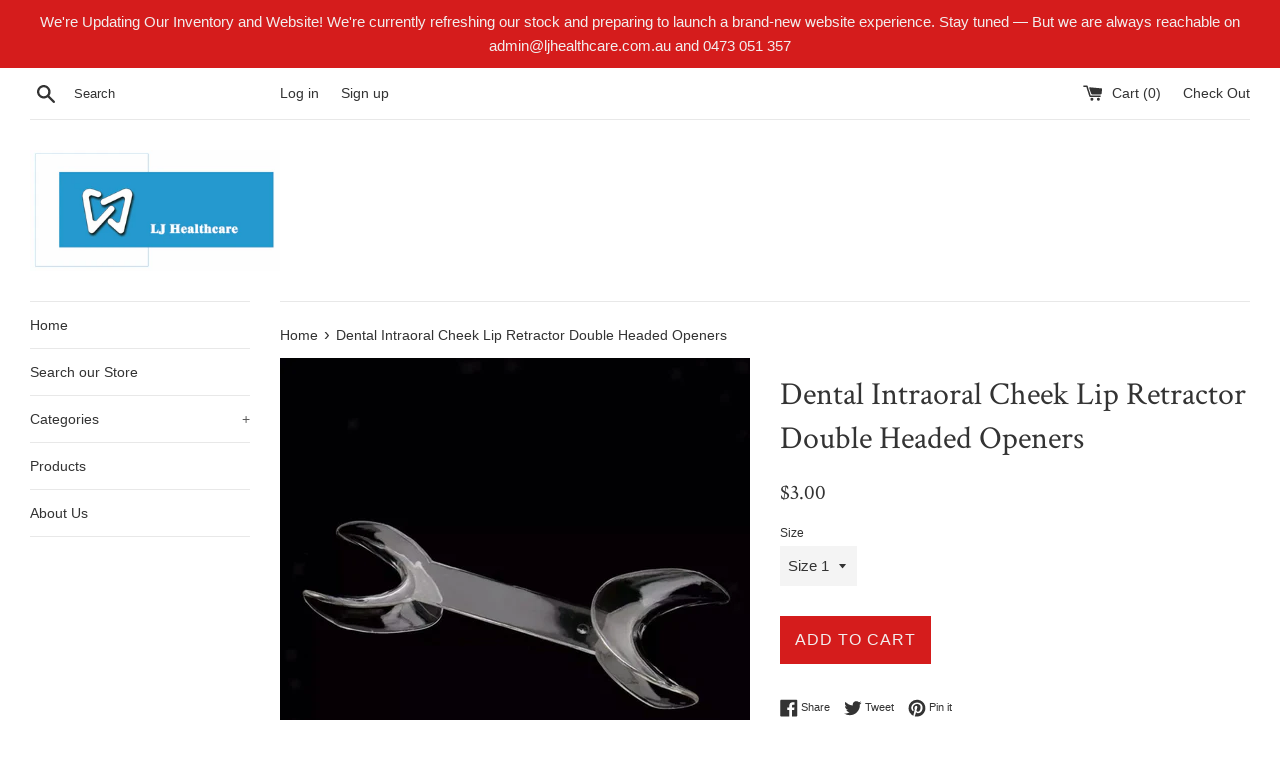

--- FILE ---
content_type: text/html; charset=utf-8
request_url: https://ljhealthcare.com.au/products/dental-intralral-cheek-lip-retracktor-double-headed-openers
body_size: 22738
content:
<!doctype html>
<!--[if IE 9]> <html class="ie9 supports-no-js" lang="en"> <![endif]-->
<!--[if (gt IE 9)|!(IE)]><!--> <html class="supports-no-js" lang="en"> <!--<![endif]-->
<head>
  <meta charset="utf-8">
  <meta http-equiv="X-UA-Compatible" content="IE=edge,chrome=1">
  <meta name="viewport" content="width=device-width,initial-scale=1">
  <meta name="theme-color" content="">
  <link rel="canonical" href="https://ljhealthcare.com.au/products/dental-intralral-cheek-lip-retracktor-double-headed-openers">

  

  <title>
  Dental Intraoral Cheek Lip Retractor Double Headed Openers &ndash; LJ Healthcare
  </title>

  
    <meta name="description" content="Ideal for photographing  Round edges No burrs Maximum comfort 2 PC">
  

  <!-- /snippets/social-meta-tags.liquid -->




<meta property="og:site_name" content="LJ Healthcare">
<meta property="og:url" content="https://ljhealthcare.com.au/products/dental-intralral-cheek-lip-retracktor-double-headed-openers">
<meta property="og:title" content="Dental Intraoral Cheek Lip Retractor Double Headed Openers">
<meta property="og:type" content="product">
<meta property="og:description" content="Ideal for photographing  Round edges No burrs Maximum comfort 2 PC">

  <meta property="og:price:amount" content="3.00">
  <meta property="og:price:currency" content="AUD">

<meta property="og:image" content="http://ljhealthcare.com.au/cdn/shop/products/6_d1da1ec4-d18d-4145-a5d7-3f74ef74ac53_1200x1200.jpg?v=1618976377"><meta property="og:image" content="http://ljhealthcare.com.au/cdn/shop/products/639160400969432548_1200x1200.jpg?v=1618976377"><meta property="og:image" content="http://ljhealthcare.com.au/cdn/shop/products/813171010785240564_1200x1200.jpg?v=1618976377">
<meta property="og:image:secure_url" content="https://ljhealthcare.com.au/cdn/shop/products/6_d1da1ec4-d18d-4145-a5d7-3f74ef74ac53_1200x1200.jpg?v=1618976377"><meta property="og:image:secure_url" content="https://ljhealthcare.com.au/cdn/shop/products/639160400969432548_1200x1200.jpg?v=1618976377"><meta property="og:image:secure_url" content="https://ljhealthcare.com.au/cdn/shop/products/813171010785240564_1200x1200.jpg?v=1618976377">


<meta name="twitter:card" content="summary_large_image">
<meta name="twitter:title" content="Dental Intraoral Cheek Lip Retractor Double Headed Openers">
<meta name="twitter:description" content="Ideal for photographing  Round edges No burrs Maximum comfort 2 PC">


  <script>
    document.documentElement.className = document.documentElement.className.replace('supports-no-js', 'supports-js');

    var theme = {
      mapStrings: {
        addressError: "Error looking up that address",
        addressNoResults: "No results for that address",
        addressQueryLimit: "You have exceeded the Google API usage limit. Consider upgrading to a \u003ca href=\"https:\/\/developers.google.com\/maps\/premium\/usage-limits\"\u003ePremium Plan\u003c\/a\u003e.",
        authError: "There was a problem authenticating your Google Maps account."
      }
    }
  </script>

  <link href="//ljhealthcare.com.au/cdn/shop/t/3/assets/theme.scss.css?v=80093654872805554521723606968" rel="stylesheet" type="text/css" media="all" />

  <!-- Google Fonts -->
  
  
    
      
      
      <link href="//fonts.googleapis.com/css?family=Crimson+Text:400,700" rel="stylesheet" type="text/css" media="all" />
    
  

  <script>window.performance && window.performance.mark && window.performance.mark('shopify.content_for_header.start');</script><meta name="google-site-verification" content="Y3tdAdY8tJkocS5xcrS8ta63fTh-qiHAdYJrM53vynE">
<meta id="shopify-digital-wallet" name="shopify-digital-wallet" content="/24917008/digital_wallets/dialog">
<meta name="shopify-checkout-api-token" content="7b6d0c542f46d3d5138f99b83fb38bbc">
<link rel="alternate" type="application/json+oembed" href="https://ljhealthcare.com.au/products/dental-intralral-cheek-lip-retracktor-double-headed-openers.oembed">
<script async="async" src="/checkouts/internal/preloads.js?locale=en-AU"></script>
<link rel="preconnect" href="https://shop.app" crossorigin="anonymous">
<script async="async" src="https://shop.app/checkouts/internal/preloads.js?locale=en-AU&shop_id=24917008" crossorigin="anonymous"></script>
<script id="shopify-features" type="application/json">{"accessToken":"7b6d0c542f46d3d5138f99b83fb38bbc","betas":["rich-media-storefront-analytics"],"domain":"ljhealthcare.com.au","predictiveSearch":true,"shopId":24917008,"locale":"en"}</script>
<script>var Shopify = Shopify || {};
Shopify.shop = "au-dental-supplies.myshopify.com";
Shopify.locale = "en";
Shopify.currency = {"active":"AUD","rate":"1.0"};
Shopify.country = "AU";
Shopify.theme = {"name":"Simple","id":9580970018,"schema_name":"Simple","schema_version":"4.3.0","theme_store_id":578,"role":"main"};
Shopify.theme.handle = "null";
Shopify.theme.style = {"id":null,"handle":null};
Shopify.cdnHost = "ljhealthcare.com.au/cdn";
Shopify.routes = Shopify.routes || {};
Shopify.routes.root = "/";</script>
<script type="module">!function(o){(o.Shopify=o.Shopify||{}).modules=!0}(window);</script>
<script>!function(o){function n(){var o=[];function n(){o.push(Array.prototype.slice.apply(arguments))}return n.q=o,n}var t=o.Shopify=o.Shopify||{};t.loadFeatures=n(),t.autoloadFeatures=n()}(window);</script>
<script>
  window.ShopifyPay = window.ShopifyPay || {};
  window.ShopifyPay.apiHost = "shop.app\/pay";
  window.ShopifyPay.redirectState = null;
</script>
<script id="shop-js-analytics" type="application/json">{"pageType":"product"}</script>
<script defer="defer" async type="module" src="//ljhealthcare.com.au/cdn/shopifycloud/shop-js/modules/v2/client.init-shop-cart-sync_WVOgQShq.en.esm.js"></script>
<script defer="defer" async type="module" src="//ljhealthcare.com.au/cdn/shopifycloud/shop-js/modules/v2/chunk.common_C_13GLB1.esm.js"></script>
<script defer="defer" async type="module" src="//ljhealthcare.com.au/cdn/shopifycloud/shop-js/modules/v2/chunk.modal_CLfMGd0m.esm.js"></script>
<script type="module">
  await import("//ljhealthcare.com.au/cdn/shopifycloud/shop-js/modules/v2/client.init-shop-cart-sync_WVOgQShq.en.esm.js");
await import("//ljhealthcare.com.au/cdn/shopifycloud/shop-js/modules/v2/chunk.common_C_13GLB1.esm.js");
await import("//ljhealthcare.com.au/cdn/shopifycloud/shop-js/modules/v2/chunk.modal_CLfMGd0m.esm.js");

  window.Shopify.SignInWithShop?.initShopCartSync?.({"fedCMEnabled":true,"windoidEnabled":true});

</script>
<script>
  window.Shopify = window.Shopify || {};
  if (!window.Shopify.featureAssets) window.Shopify.featureAssets = {};
  window.Shopify.featureAssets['shop-js'] = {"shop-cart-sync":["modules/v2/client.shop-cart-sync_DuR37GeY.en.esm.js","modules/v2/chunk.common_C_13GLB1.esm.js","modules/v2/chunk.modal_CLfMGd0m.esm.js"],"init-fed-cm":["modules/v2/client.init-fed-cm_BucUoe6W.en.esm.js","modules/v2/chunk.common_C_13GLB1.esm.js","modules/v2/chunk.modal_CLfMGd0m.esm.js"],"shop-toast-manager":["modules/v2/client.shop-toast-manager_B0JfrpKj.en.esm.js","modules/v2/chunk.common_C_13GLB1.esm.js","modules/v2/chunk.modal_CLfMGd0m.esm.js"],"init-shop-cart-sync":["modules/v2/client.init-shop-cart-sync_WVOgQShq.en.esm.js","modules/v2/chunk.common_C_13GLB1.esm.js","modules/v2/chunk.modal_CLfMGd0m.esm.js"],"shop-button":["modules/v2/client.shop-button_B_U3bv27.en.esm.js","modules/v2/chunk.common_C_13GLB1.esm.js","modules/v2/chunk.modal_CLfMGd0m.esm.js"],"init-windoid":["modules/v2/client.init-windoid_DuP9q_di.en.esm.js","modules/v2/chunk.common_C_13GLB1.esm.js","modules/v2/chunk.modal_CLfMGd0m.esm.js"],"shop-cash-offers":["modules/v2/client.shop-cash-offers_BmULhtno.en.esm.js","modules/v2/chunk.common_C_13GLB1.esm.js","modules/v2/chunk.modal_CLfMGd0m.esm.js"],"pay-button":["modules/v2/client.pay-button_CrPSEbOK.en.esm.js","modules/v2/chunk.common_C_13GLB1.esm.js","modules/v2/chunk.modal_CLfMGd0m.esm.js"],"init-customer-accounts":["modules/v2/client.init-customer-accounts_jNk9cPYQ.en.esm.js","modules/v2/client.shop-login-button_DJ5ldayH.en.esm.js","modules/v2/chunk.common_C_13GLB1.esm.js","modules/v2/chunk.modal_CLfMGd0m.esm.js"],"avatar":["modules/v2/client.avatar_BTnouDA3.en.esm.js"],"checkout-modal":["modules/v2/client.checkout-modal_pBPyh9w8.en.esm.js","modules/v2/chunk.common_C_13GLB1.esm.js","modules/v2/chunk.modal_CLfMGd0m.esm.js"],"init-shop-for-new-customer-accounts":["modules/v2/client.init-shop-for-new-customer-accounts_BUoCy7a5.en.esm.js","modules/v2/client.shop-login-button_DJ5ldayH.en.esm.js","modules/v2/chunk.common_C_13GLB1.esm.js","modules/v2/chunk.modal_CLfMGd0m.esm.js"],"init-customer-accounts-sign-up":["modules/v2/client.init-customer-accounts-sign-up_CnczCz9H.en.esm.js","modules/v2/client.shop-login-button_DJ5ldayH.en.esm.js","modules/v2/chunk.common_C_13GLB1.esm.js","modules/v2/chunk.modal_CLfMGd0m.esm.js"],"init-shop-email-lookup-coordinator":["modules/v2/client.init-shop-email-lookup-coordinator_CzjY5t9o.en.esm.js","modules/v2/chunk.common_C_13GLB1.esm.js","modules/v2/chunk.modal_CLfMGd0m.esm.js"],"shop-follow-button":["modules/v2/client.shop-follow-button_CsYC63q7.en.esm.js","modules/v2/chunk.common_C_13GLB1.esm.js","modules/v2/chunk.modal_CLfMGd0m.esm.js"],"shop-login-button":["modules/v2/client.shop-login-button_DJ5ldayH.en.esm.js","modules/v2/chunk.common_C_13GLB1.esm.js","modules/v2/chunk.modal_CLfMGd0m.esm.js"],"shop-login":["modules/v2/client.shop-login_B9ccPdmx.en.esm.js","modules/v2/chunk.common_C_13GLB1.esm.js","modules/v2/chunk.modal_CLfMGd0m.esm.js"],"lead-capture":["modules/v2/client.lead-capture_D0K_KgYb.en.esm.js","modules/v2/chunk.common_C_13GLB1.esm.js","modules/v2/chunk.modal_CLfMGd0m.esm.js"],"payment-terms":["modules/v2/client.payment-terms_BWmiNN46.en.esm.js","modules/v2/chunk.common_C_13GLB1.esm.js","modules/v2/chunk.modal_CLfMGd0m.esm.js"]};
</script>
<script id="__st">var __st={"a":24917008,"offset":28800,"reqid":"57eb6650-77eb-4848-ab4d-e0832d3fb3ad-1769683423","pageurl":"ljhealthcare.com.au\/products\/dental-intralral-cheek-lip-retracktor-double-headed-openers","u":"9ca02b9ac286","p":"product","rtyp":"product","rid":4337162715210};</script>
<script>window.ShopifyPaypalV4VisibilityTracking = true;</script>
<script id="captcha-bootstrap">!function(){'use strict';const t='contact',e='account',n='new_comment',o=[[t,t],['blogs',n],['comments',n],[t,'customer']],c=[[e,'customer_login'],[e,'guest_login'],[e,'recover_customer_password'],[e,'create_customer']],r=t=>t.map((([t,e])=>`form[action*='/${t}']:not([data-nocaptcha='true']) input[name='form_type'][value='${e}']`)).join(','),a=t=>()=>t?[...document.querySelectorAll(t)].map((t=>t.form)):[];function s(){const t=[...o],e=r(t);return a(e)}const i='password',u='form_key',d=['recaptcha-v3-token','g-recaptcha-response','h-captcha-response',i],f=()=>{try{return window.sessionStorage}catch{return}},m='__shopify_v',_=t=>t.elements[u];function p(t,e,n=!1){try{const o=window.sessionStorage,c=JSON.parse(o.getItem(e)),{data:r}=function(t){const{data:e,action:n}=t;return t[m]||n?{data:e,action:n}:{data:t,action:n}}(c);for(const[e,n]of Object.entries(r))t.elements[e]&&(t.elements[e].value=n);n&&o.removeItem(e)}catch(o){console.error('form repopulation failed',{error:o})}}const l='form_type',E='cptcha';function T(t){t.dataset[E]=!0}const w=window,h=w.document,L='Shopify',v='ce_forms',y='captcha';let A=!1;((t,e)=>{const n=(g='f06e6c50-85a8-45c8-87d0-21a2b65856fe',I='https://cdn.shopify.com/shopifycloud/storefront-forms-hcaptcha/ce_storefront_forms_captcha_hcaptcha.v1.5.2.iife.js',D={infoText:'Protected by hCaptcha',privacyText:'Privacy',termsText:'Terms'},(t,e,n)=>{const o=w[L][v],c=o.bindForm;if(c)return c(t,g,e,D).then(n);var r;o.q.push([[t,g,e,D],n]),r=I,A||(h.body.append(Object.assign(h.createElement('script'),{id:'captcha-provider',async:!0,src:r})),A=!0)});var g,I,D;w[L]=w[L]||{},w[L][v]=w[L][v]||{},w[L][v].q=[],w[L][y]=w[L][y]||{},w[L][y].protect=function(t,e){n(t,void 0,e),T(t)},Object.freeze(w[L][y]),function(t,e,n,w,h,L){const[v,y,A,g]=function(t,e,n){const i=e?o:[],u=t?c:[],d=[...i,...u],f=r(d),m=r(i),_=r(d.filter((([t,e])=>n.includes(e))));return[a(f),a(m),a(_),s()]}(w,h,L),I=t=>{const e=t.target;return e instanceof HTMLFormElement?e:e&&e.form},D=t=>v().includes(t);t.addEventListener('submit',(t=>{const e=I(t);if(!e)return;const n=D(e)&&!e.dataset.hcaptchaBound&&!e.dataset.recaptchaBound,o=_(e),c=g().includes(e)&&(!o||!o.value);(n||c)&&t.preventDefault(),c&&!n&&(function(t){try{if(!f())return;!function(t){const e=f();if(!e)return;const n=_(t);if(!n)return;const o=n.value;o&&e.removeItem(o)}(t);const e=Array.from(Array(32),(()=>Math.random().toString(36)[2])).join('');!function(t,e){_(t)||t.append(Object.assign(document.createElement('input'),{type:'hidden',name:u})),t.elements[u].value=e}(t,e),function(t,e){const n=f();if(!n)return;const o=[...t.querySelectorAll(`input[type='${i}']`)].map((({name:t})=>t)),c=[...d,...o],r={};for(const[a,s]of new FormData(t).entries())c.includes(a)||(r[a]=s);n.setItem(e,JSON.stringify({[m]:1,action:t.action,data:r}))}(t,e)}catch(e){console.error('failed to persist form',e)}}(e),e.submit())}));const S=(t,e)=>{t&&!t.dataset[E]&&(n(t,e.some((e=>e===t))),T(t))};for(const o of['focusin','change'])t.addEventListener(o,(t=>{const e=I(t);D(e)&&S(e,y())}));const B=e.get('form_key'),M=e.get(l),P=B&&M;t.addEventListener('DOMContentLoaded',(()=>{const t=y();if(P)for(const e of t)e.elements[l].value===M&&p(e,B);[...new Set([...A(),...v().filter((t=>'true'===t.dataset.shopifyCaptcha))])].forEach((e=>S(e,t)))}))}(h,new URLSearchParams(w.location.search),n,t,e,['guest_login'])})(!0,!0)}();</script>
<script integrity="sha256-4kQ18oKyAcykRKYeNunJcIwy7WH5gtpwJnB7kiuLZ1E=" data-source-attribution="shopify.loadfeatures" defer="defer" src="//ljhealthcare.com.au/cdn/shopifycloud/storefront/assets/storefront/load_feature-a0a9edcb.js" crossorigin="anonymous"></script>
<script crossorigin="anonymous" defer="defer" src="//ljhealthcare.com.au/cdn/shopifycloud/storefront/assets/shopify_pay/storefront-65b4c6d7.js?v=20250812"></script>
<script data-source-attribution="shopify.dynamic_checkout.dynamic.init">var Shopify=Shopify||{};Shopify.PaymentButton=Shopify.PaymentButton||{isStorefrontPortableWallets:!0,init:function(){window.Shopify.PaymentButton.init=function(){};var t=document.createElement("script");t.src="https://ljhealthcare.com.au/cdn/shopifycloud/portable-wallets/latest/portable-wallets.en.js",t.type="module",document.head.appendChild(t)}};
</script>
<script data-source-attribution="shopify.dynamic_checkout.buyer_consent">
  function portableWalletsHideBuyerConsent(e){var t=document.getElementById("shopify-buyer-consent"),n=document.getElementById("shopify-subscription-policy-button");t&&n&&(t.classList.add("hidden"),t.setAttribute("aria-hidden","true"),n.removeEventListener("click",e))}function portableWalletsShowBuyerConsent(e){var t=document.getElementById("shopify-buyer-consent"),n=document.getElementById("shopify-subscription-policy-button");t&&n&&(t.classList.remove("hidden"),t.removeAttribute("aria-hidden"),n.addEventListener("click",e))}window.Shopify?.PaymentButton&&(window.Shopify.PaymentButton.hideBuyerConsent=portableWalletsHideBuyerConsent,window.Shopify.PaymentButton.showBuyerConsent=portableWalletsShowBuyerConsent);
</script>
<script data-source-attribution="shopify.dynamic_checkout.cart.bootstrap">document.addEventListener("DOMContentLoaded",(function(){function t(){return document.querySelector("shopify-accelerated-checkout-cart, shopify-accelerated-checkout")}if(t())Shopify.PaymentButton.init();else{new MutationObserver((function(e,n){t()&&(Shopify.PaymentButton.init(),n.disconnect())})).observe(document.body,{childList:!0,subtree:!0})}}));
</script>
<link id="shopify-accelerated-checkout-styles" rel="stylesheet" media="screen" href="https://ljhealthcare.com.au/cdn/shopifycloud/portable-wallets/latest/accelerated-checkout-backwards-compat.css" crossorigin="anonymous">
<style id="shopify-accelerated-checkout-cart">
        #shopify-buyer-consent {
  margin-top: 1em;
  display: inline-block;
  width: 100%;
}

#shopify-buyer-consent.hidden {
  display: none;
}

#shopify-subscription-policy-button {
  background: none;
  border: none;
  padding: 0;
  text-decoration: underline;
  font-size: inherit;
  cursor: pointer;
}

#shopify-subscription-policy-button::before {
  box-shadow: none;
}

      </style>

<script>window.performance && window.performance.mark && window.performance.mark('shopify.content_for_header.end');</script>

  <script src="//ljhealthcare.com.au/cdn/shop/t/3/assets/jquery-1.11.0.min.js?v=32460426840832490021518166131" type="text/javascript"></script>
  <script src="//ljhealthcare.com.au/cdn/shop/t/3/assets/modernizr.min.js?v=44044439420609591321518166131" type="text/javascript"></script>

  <!--[if (gt IE 9)|!(IE)]><!--><script src="//ljhealthcare.com.au/cdn/shop/t/3/assets/lazysizes.min.js?v=71745035489482760341518166131" async="async"></script><!--<![endif]-->
  <!--[if lte IE 9]><script src="//ljhealthcare.com.au/cdn/shop/t/3/assets/lazysizes.min.js?v=71745035489482760341518166131"></script><![endif]-->

  
<link href="https://monorail-edge.shopifysvc.com" rel="dns-prefetch">
<script>(function(){if ("sendBeacon" in navigator && "performance" in window) {try {var session_token_from_headers = performance.getEntriesByType('navigation')[0].serverTiming.find(x => x.name == '_s').description;} catch {var session_token_from_headers = undefined;}var session_cookie_matches = document.cookie.match(/_shopify_s=([^;]*)/);var session_token_from_cookie = session_cookie_matches && session_cookie_matches.length === 2 ? session_cookie_matches[1] : "";var session_token = session_token_from_headers || session_token_from_cookie || "";function handle_abandonment_event(e) {var entries = performance.getEntries().filter(function(entry) {return /monorail-edge.shopifysvc.com/.test(entry.name);});if (!window.abandonment_tracked && entries.length === 0) {window.abandonment_tracked = true;var currentMs = Date.now();var navigation_start = performance.timing.navigationStart;var payload = {shop_id: 24917008,url: window.location.href,navigation_start,duration: currentMs - navigation_start,session_token,page_type: "product"};window.navigator.sendBeacon("https://monorail-edge.shopifysvc.com/v1/produce", JSON.stringify({schema_id: "online_store_buyer_site_abandonment/1.1",payload: payload,metadata: {event_created_at_ms: currentMs,event_sent_at_ms: currentMs}}));}}window.addEventListener('pagehide', handle_abandonment_event);}}());</script>
<script id="web-pixels-manager-setup">(function e(e,d,r,n,o){if(void 0===o&&(o={}),!Boolean(null===(a=null===(i=window.Shopify)||void 0===i?void 0:i.analytics)||void 0===a?void 0:a.replayQueue)){var i,a;window.Shopify=window.Shopify||{};var t=window.Shopify;t.analytics=t.analytics||{};var s=t.analytics;s.replayQueue=[],s.publish=function(e,d,r){return s.replayQueue.push([e,d,r]),!0};try{self.performance.mark("wpm:start")}catch(e){}var l=function(){var e={modern:/Edge?\/(1{2}[4-9]|1[2-9]\d|[2-9]\d{2}|\d{4,})\.\d+(\.\d+|)|Firefox\/(1{2}[4-9]|1[2-9]\d|[2-9]\d{2}|\d{4,})\.\d+(\.\d+|)|Chrom(ium|e)\/(9{2}|\d{3,})\.\d+(\.\d+|)|(Maci|X1{2}).+ Version\/(15\.\d+|(1[6-9]|[2-9]\d|\d{3,})\.\d+)([,.]\d+|)( \(\w+\)|)( Mobile\/\w+|) Safari\/|Chrome.+OPR\/(9{2}|\d{3,})\.\d+\.\d+|(CPU[ +]OS|iPhone[ +]OS|CPU[ +]iPhone|CPU IPhone OS|CPU iPad OS)[ +]+(15[._]\d+|(1[6-9]|[2-9]\d|\d{3,})[._]\d+)([._]\d+|)|Android:?[ /-](13[3-9]|1[4-9]\d|[2-9]\d{2}|\d{4,})(\.\d+|)(\.\d+|)|Android.+Firefox\/(13[5-9]|1[4-9]\d|[2-9]\d{2}|\d{4,})\.\d+(\.\d+|)|Android.+Chrom(ium|e)\/(13[3-9]|1[4-9]\d|[2-9]\d{2}|\d{4,})\.\d+(\.\d+|)|SamsungBrowser\/([2-9]\d|\d{3,})\.\d+/,legacy:/Edge?\/(1[6-9]|[2-9]\d|\d{3,})\.\d+(\.\d+|)|Firefox\/(5[4-9]|[6-9]\d|\d{3,})\.\d+(\.\d+|)|Chrom(ium|e)\/(5[1-9]|[6-9]\d|\d{3,})\.\d+(\.\d+|)([\d.]+$|.*Safari\/(?![\d.]+ Edge\/[\d.]+$))|(Maci|X1{2}).+ Version\/(10\.\d+|(1[1-9]|[2-9]\d|\d{3,})\.\d+)([,.]\d+|)( \(\w+\)|)( Mobile\/\w+|) Safari\/|Chrome.+OPR\/(3[89]|[4-9]\d|\d{3,})\.\d+\.\d+|(CPU[ +]OS|iPhone[ +]OS|CPU[ +]iPhone|CPU IPhone OS|CPU iPad OS)[ +]+(10[._]\d+|(1[1-9]|[2-9]\d|\d{3,})[._]\d+)([._]\d+|)|Android:?[ /-](13[3-9]|1[4-9]\d|[2-9]\d{2}|\d{4,})(\.\d+|)(\.\d+|)|Mobile Safari.+OPR\/([89]\d|\d{3,})\.\d+\.\d+|Android.+Firefox\/(13[5-9]|1[4-9]\d|[2-9]\d{2}|\d{4,})\.\d+(\.\d+|)|Android.+Chrom(ium|e)\/(13[3-9]|1[4-9]\d|[2-9]\d{2}|\d{4,})\.\d+(\.\d+|)|Android.+(UC? ?Browser|UCWEB|U3)[ /]?(15\.([5-9]|\d{2,})|(1[6-9]|[2-9]\d|\d{3,})\.\d+)\.\d+|SamsungBrowser\/(5\.\d+|([6-9]|\d{2,})\.\d+)|Android.+MQ{2}Browser\/(14(\.(9|\d{2,})|)|(1[5-9]|[2-9]\d|\d{3,})(\.\d+|))(\.\d+|)|K[Aa][Ii]OS\/(3\.\d+|([4-9]|\d{2,})\.\d+)(\.\d+|)/},d=e.modern,r=e.legacy,n=navigator.userAgent;return n.match(d)?"modern":n.match(r)?"legacy":"unknown"}(),u="modern"===l?"modern":"legacy",c=(null!=n?n:{modern:"",legacy:""})[u],f=function(e){return[e.baseUrl,"/wpm","/b",e.hashVersion,"modern"===e.buildTarget?"m":"l",".js"].join("")}({baseUrl:d,hashVersion:r,buildTarget:u}),m=function(e){var d=e.version,r=e.bundleTarget,n=e.surface,o=e.pageUrl,i=e.monorailEndpoint;return{emit:function(e){var a=e.status,t=e.errorMsg,s=(new Date).getTime(),l=JSON.stringify({metadata:{event_sent_at_ms:s},events:[{schema_id:"web_pixels_manager_load/3.1",payload:{version:d,bundle_target:r,page_url:o,status:a,surface:n,error_msg:t},metadata:{event_created_at_ms:s}}]});if(!i)return console&&console.warn&&console.warn("[Web Pixels Manager] No Monorail endpoint provided, skipping logging."),!1;try{return self.navigator.sendBeacon.bind(self.navigator)(i,l)}catch(e){}var u=new XMLHttpRequest;try{return u.open("POST",i,!0),u.setRequestHeader("Content-Type","text/plain"),u.send(l),!0}catch(e){return console&&console.warn&&console.warn("[Web Pixels Manager] Got an unhandled error while logging to Monorail."),!1}}}}({version:r,bundleTarget:l,surface:e.surface,pageUrl:self.location.href,monorailEndpoint:e.monorailEndpoint});try{o.browserTarget=l,function(e){var d=e.src,r=e.async,n=void 0===r||r,o=e.onload,i=e.onerror,a=e.sri,t=e.scriptDataAttributes,s=void 0===t?{}:t,l=document.createElement("script"),u=document.querySelector("head"),c=document.querySelector("body");if(l.async=n,l.src=d,a&&(l.integrity=a,l.crossOrigin="anonymous"),s)for(var f in s)if(Object.prototype.hasOwnProperty.call(s,f))try{l.dataset[f]=s[f]}catch(e){}if(o&&l.addEventListener("load",o),i&&l.addEventListener("error",i),u)u.appendChild(l);else{if(!c)throw new Error("Did not find a head or body element to append the script");c.appendChild(l)}}({src:f,async:!0,onload:function(){if(!function(){var e,d;return Boolean(null===(d=null===(e=window.Shopify)||void 0===e?void 0:e.analytics)||void 0===d?void 0:d.initialized)}()){var d=window.webPixelsManager.init(e)||void 0;if(d){var r=window.Shopify.analytics;r.replayQueue.forEach((function(e){var r=e[0],n=e[1],o=e[2];d.publishCustomEvent(r,n,o)})),r.replayQueue=[],r.publish=d.publishCustomEvent,r.visitor=d.visitor,r.initialized=!0}}},onerror:function(){return m.emit({status:"failed",errorMsg:"".concat(f," has failed to load")})},sri:function(e){var d=/^sha384-[A-Za-z0-9+/=]+$/;return"string"==typeof e&&d.test(e)}(c)?c:"",scriptDataAttributes:o}),m.emit({status:"loading"})}catch(e){m.emit({status:"failed",errorMsg:(null==e?void 0:e.message)||"Unknown error"})}}})({shopId: 24917008,storefrontBaseUrl: "https://ljhealthcare.com.au",extensionsBaseUrl: "https://extensions.shopifycdn.com/cdn/shopifycloud/web-pixels-manager",monorailEndpoint: "https://monorail-edge.shopifysvc.com/unstable/produce_batch",surface: "storefront-renderer",enabledBetaFlags: ["2dca8a86"],webPixelsConfigList: [{"id":"shopify-app-pixel","configuration":"{}","eventPayloadVersion":"v1","runtimeContext":"STRICT","scriptVersion":"0450","apiClientId":"shopify-pixel","type":"APP","privacyPurposes":["ANALYTICS","MARKETING"]},{"id":"shopify-custom-pixel","eventPayloadVersion":"v1","runtimeContext":"LAX","scriptVersion":"0450","apiClientId":"shopify-pixel","type":"CUSTOM","privacyPurposes":["ANALYTICS","MARKETING"]}],isMerchantRequest: false,initData: {"shop":{"name":"LJ Healthcare","paymentSettings":{"currencyCode":"AUD"},"myshopifyDomain":"au-dental-supplies.myshopify.com","countryCode":"AU","storefrontUrl":"https:\/\/ljhealthcare.com.au"},"customer":null,"cart":null,"checkout":null,"productVariants":[{"price":{"amount":3.0,"currencyCode":"AUD"},"product":{"title":"Dental Intraoral Cheek Lip Retractor Double Headed Openers","vendor":"LJ Healthcare","id":"4337162715210","untranslatedTitle":"Dental Intraoral Cheek Lip Retractor Double Headed Openers","url":"\/products\/dental-intralral-cheek-lip-retracktor-double-headed-openers","type":"Photography"},"id":"31107279716426","image":{"src":"\/\/ljhealthcare.com.au\/cdn\/shop\/products\/639160400969432548.jpg?v=1618976377"},"sku":"","title":"Size 1","untranslatedTitle":"Size 1"},{"price":{"amount":3.0,"currencyCode":"AUD"},"product":{"title":"Dental Intraoral Cheek Lip Retractor Double Headed Openers","vendor":"LJ Healthcare","id":"4337162715210","untranslatedTitle":"Dental Intraoral Cheek Lip Retractor Double Headed Openers","url":"\/products\/dental-intralral-cheek-lip-retracktor-double-headed-openers","type":"Photography"},"id":"31107279749194","image":{"src":"\/\/ljhealthcare.com.au\/cdn\/shop\/products\/813171010785240564.jpg?v=1618976377"},"sku":"","title":"Size 2","untranslatedTitle":"Size 2"},{"price":{"amount":3.0,"currencyCode":"AUD"},"product":{"title":"Dental Intraoral Cheek Lip Retractor Double Headed Openers","vendor":"LJ Healthcare","id":"4337162715210","untranslatedTitle":"Dental Intraoral Cheek Lip Retractor Double Headed Openers","url":"\/products\/dental-intralral-cheek-lip-retracktor-double-headed-openers","type":"Photography"},"id":"39288044486730","image":{"src":"\/\/ljhealthcare.com.au\/cdn\/shop\/products\/624125566394446882.jpg?v=1618976377"},"sku":"","title":"Size 3","untranslatedTitle":"Size 3"}],"purchasingCompany":null},},"https://ljhealthcare.com.au/cdn","1d2a099fw23dfb22ep557258f5m7a2edbae",{"modern":"","legacy":""},{"shopId":"24917008","storefrontBaseUrl":"https:\/\/ljhealthcare.com.au","extensionBaseUrl":"https:\/\/extensions.shopifycdn.com\/cdn\/shopifycloud\/web-pixels-manager","surface":"storefront-renderer","enabledBetaFlags":"[\"2dca8a86\"]","isMerchantRequest":"false","hashVersion":"1d2a099fw23dfb22ep557258f5m7a2edbae","publish":"custom","events":"[[\"page_viewed\",{}],[\"product_viewed\",{\"productVariant\":{\"price\":{\"amount\":3.0,\"currencyCode\":\"AUD\"},\"product\":{\"title\":\"Dental Intraoral Cheek Lip Retractor Double Headed Openers\",\"vendor\":\"LJ Healthcare\",\"id\":\"4337162715210\",\"untranslatedTitle\":\"Dental Intraoral Cheek Lip Retractor Double Headed Openers\",\"url\":\"\/products\/dental-intralral-cheek-lip-retracktor-double-headed-openers\",\"type\":\"Photography\"},\"id\":\"31107279716426\",\"image\":{\"src\":\"\/\/ljhealthcare.com.au\/cdn\/shop\/products\/639160400969432548.jpg?v=1618976377\"},\"sku\":\"\",\"title\":\"Size 1\",\"untranslatedTitle\":\"Size 1\"}}]]"});</script><script>
  window.ShopifyAnalytics = window.ShopifyAnalytics || {};
  window.ShopifyAnalytics.meta = window.ShopifyAnalytics.meta || {};
  window.ShopifyAnalytics.meta.currency = 'AUD';
  var meta = {"product":{"id":4337162715210,"gid":"gid:\/\/shopify\/Product\/4337162715210","vendor":"LJ Healthcare","type":"Photography","handle":"dental-intralral-cheek-lip-retracktor-double-headed-openers","variants":[{"id":31107279716426,"price":300,"name":"Dental Intraoral Cheek Lip Retractor Double Headed Openers - Size 1","public_title":"Size 1","sku":""},{"id":31107279749194,"price":300,"name":"Dental Intraoral Cheek Lip Retractor Double Headed Openers - Size 2","public_title":"Size 2","sku":""},{"id":39288044486730,"price":300,"name":"Dental Intraoral Cheek Lip Retractor Double Headed Openers - Size 3","public_title":"Size 3","sku":""}],"remote":false},"page":{"pageType":"product","resourceType":"product","resourceId":4337162715210,"requestId":"57eb6650-77eb-4848-ab4d-e0832d3fb3ad-1769683423"}};
  for (var attr in meta) {
    window.ShopifyAnalytics.meta[attr] = meta[attr];
  }
</script>
<script class="analytics">
  (function () {
    var customDocumentWrite = function(content) {
      var jquery = null;

      if (window.jQuery) {
        jquery = window.jQuery;
      } else if (window.Checkout && window.Checkout.$) {
        jquery = window.Checkout.$;
      }

      if (jquery) {
        jquery('body').append(content);
      }
    };

    var hasLoggedConversion = function(token) {
      if (token) {
        return document.cookie.indexOf('loggedConversion=' + token) !== -1;
      }
      return false;
    }

    var setCookieIfConversion = function(token) {
      if (token) {
        var twoMonthsFromNow = new Date(Date.now());
        twoMonthsFromNow.setMonth(twoMonthsFromNow.getMonth() + 2);

        document.cookie = 'loggedConversion=' + token + '; expires=' + twoMonthsFromNow;
      }
    }

    var trekkie = window.ShopifyAnalytics.lib = window.trekkie = window.trekkie || [];
    if (trekkie.integrations) {
      return;
    }
    trekkie.methods = [
      'identify',
      'page',
      'ready',
      'track',
      'trackForm',
      'trackLink'
    ];
    trekkie.factory = function(method) {
      return function() {
        var args = Array.prototype.slice.call(arguments);
        args.unshift(method);
        trekkie.push(args);
        return trekkie;
      };
    };
    for (var i = 0; i < trekkie.methods.length; i++) {
      var key = trekkie.methods[i];
      trekkie[key] = trekkie.factory(key);
    }
    trekkie.load = function(config) {
      trekkie.config = config || {};
      trekkie.config.initialDocumentCookie = document.cookie;
      var first = document.getElementsByTagName('script')[0];
      var script = document.createElement('script');
      script.type = 'text/javascript';
      script.onerror = function(e) {
        var scriptFallback = document.createElement('script');
        scriptFallback.type = 'text/javascript';
        scriptFallback.onerror = function(error) {
                var Monorail = {
      produce: function produce(monorailDomain, schemaId, payload) {
        var currentMs = new Date().getTime();
        var event = {
          schema_id: schemaId,
          payload: payload,
          metadata: {
            event_created_at_ms: currentMs,
            event_sent_at_ms: currentMs
          }
        };
        return Monorail.sendRequest("https://" + monorailDomain + "/v1/produce", JSON.stringify(event));
      },
      sendRequest: function sendRequest(endpointUrl, payload) {
        // Try the sendBeacon API
        if (window && window.navigator && typeof window.navigator.sendBeacon === 'function' && typeof window.Blob === 'function' && !Monorail.isIos12()) {
          var blobData = new window.Blob([payload], {
            type: 'text/plain'
          });

          if (window.navigator.sendBeacon(endpointUrl, blobData)) {
            return true;
          } // sendBeacon was not successful

        } // XHR beacon

        var xhr = new XMLHttpRequest();

        try {
          xhr.open('POST', endpointUrl);
          xhr.setRequestHeader('Content-Type', 'text/plain');
          xhr.send(payload);
        } catch (e) {
          console.log(e);
        }

        return false;
      },
      isIos12: function isIos12() {
        return window.navigator.userAgent.lastIndexOf('iPhone; CPU iPhone OS 12_') !== -1 || window.navigator.userAgent.lastIndexOf('iPad; CPU OS 12_') !== -1;
      }
    };
    Monorail.produce('monorail-edge.shopifysvc.com',
      'trekkie_storefront_load_errors/1.1',
      {shop_id: 24917008,
      theme_id: 9580970018,
      app_name: "storefront",
      context_url: window.location.href,
      source_url: "//ljhealthcare.com.au/cdn/s/trekkie.storefront.a804e9514e4efded663580eddd6991fcc12b5451.min.js"});

        };
        scriptFallback.async = true;
        scriptFallback.src = '//ljhealthcare.com.au/cdn/s/trekkie.storefront.a804e9514e4efded663580eddd6991fcc12b5451.min.js';
        first.parentNode.insertBefore(scriptFallback, first);
      };
      script.async = true;
      script.src = '//ljhealthcare.com.au/cdn/s/trekkie.storefront.a804e9514e4efded663580eddd6991fcc12b5451.min.js';
      first.parentNode.insertBefore(script, first);
    };
    trekkie.load(
      {"Trekkie":{"appName":"storefront","development":false,"defaultAttributes":{"shopId":24917008,"isMerchantRequest":null,"themeId":9580970018,"themeCityHash":"15108489831641949113","contentLanguage":"en","currency":"AUD","eventMetadataId":"2b5efafa-0202-466d-a916-77b22561ec8d"},"isServerSideCookieWritingEnabled":true,"monorailRegion":"shop_domain","enabledBetaFlags":["65f19447","b5387b81"]},"Session Attribution":{},"S2S":{"facebookCapiEnabled":false,"source":"trekkie-storefront-renderer","apiClientId":580111}}
    );

    var loaded = false;
    trekkie.ready(function() {
      if (loaded) return;
      loaded = true;

      window.ShopifyAnalytics.lib = window.trekkie;

      var originalDocumentWrite = document.write;
      document.write = customDocumentWrite;
      try { window.ShopifyAnalytics.merchantGoogleAnalytics.call(this); } catch(error) {};
      document.write = originalDocumentWrite;

      window.ShopifyAnalytics.lib.page(null,{"pageType":"product","resourceType":"product","resourceId":4337162715210,"requestId":"57eb6650-77eb-4848-ab4d-e0832d3fb3ad-1769683423","shopifyEmitted":true});

      var match = window.location.pathname.match(/checkouts\/(.+)\/(thank_you|post_purchase)/)
      var token = match? match[1]: undefined;
      if (!hasLoggedConversion(token)) {
        setCookieIfConversion(token);
        window.ShopifyAnalytics.lib.track("Viewed Product",{"currency":"AUD","variantId":31107279716426,"productId":4337162715210,"productGid":"gid:\/\/shopify\/Product\/4337162715210","name":"Dental Intraoral Cheek Lip Retractor Double Headed Openers - Size 1","price":"3.00","sku":"","brand":"LJ Healthcare","variant":"Size 1","category":"Photography","nonInteraction":true,"remote":false},undefined,undefined,{"shopifyEmitted":true});
      window.ShopifyAnalytics.lib.track("monorail:\/\/trekkie_storefront_viewed_product\/1.1",{"currency":"AUD","variantId":31107279716426,"productId":4337162715210,"productGid":"gid:\/\/shopify\/Product\/4337162715210","name":"Dental Intraoral Cheek Lip Retractor Double Headed Openers - Size 1","price":"3.00","sku":"","brand":"LJ Healthcare","variant":"Size 1","category":"Photography","nonInteraction":true,"remote":false,"referer":"https:\/\/ljhealthcare.com.au\/products\/dental-intralral-cheek-lip-retracktor-double-headed-openers"});
      }
    });


        var eventsListenerScript = document.createElement('script');
        eventsListenerScript.async = true;
        eventsListenerScript.src = "//ljhealthcare.com.au/cdn/shopifycloud/storefront/assets/shop_events_listener-3da45d37.js";
        document.getElementsByTagName('head')[0].appendChild(eventsListenerScript);

})();</script>
<script
  defer
  src="https://ljhealthcare.com.au/cdn/shopifycloud/perf-kit/shopify-perf-kit-3.1.0.min.js"
  data-application="storefront-renderer"
  data-shop-id="24917008"
  data-render-region="gcp-us-central1"
  data-page-type="product"
  data-theme-instance-id="9580970018"
  data-theme-name="Simple"
  data-theme-version="4.3.0"
  data-monorail-region="shop_domain"
  data-resource-timing-sampling-rate="10"
  data-shs="true"
  data-shs-beacon="true"
  data-shs-export-with-fetch="true"
  data-shs-logs-sample-rate="1"
  data-shs-beacon-endpoint="https://ljhealthcare.com.au/api/collect"
></script>
</head>

<body id="dental-intraoral-cheek-lip-retractor-double-headed-openers" class="template-product">

  <a class="in-page-link visually-hidden skip-link" href="#MainContent">Skip to content</a>

  <div id="shopify-section-header" class="shopify-section">
  <style>
    .announcement-bar--link:hover {
      

      
        background-color: #e22323;
      
    }
  </style>

  
    <a href="/collections/monthly-special" class="announcement-bar announcement-bar--link">
  

    <p class="announcement-bar__message site-wrapper">We&#39;re Updating Our Inventory and Website! We&#39;re currently refreshing our stock and preparing to launch a brand-new website experience. Stay tuned — But we are always reachable on admin@ljhealthcare.com.au and 0473 051 357</p>

  
    </a>
  





  <style>
    .site-header__logo {
      width: 250px;
    }
    #HeaderLogoWrapper {
      max-width: 250px !important;
    }
  </style>


<div class="site-wrapper">
  <div class="top-bar grid">

    <div class="grid__item medium-up--one-fifth small--one-half">
      <div class="top-bar__search">
        <a href="/search" class="medium-up--hide">
          <svg aria-hidden="true" focusable="false" role="presentation" class="icon icon-search" viewBox="0 0 20 20"><path fill="#444" d="M18.64 17.02l-5.31-5.31c.81-1.08 1.26-2.43 1.26-3.87C14.5 4.06 11.44 1 7.75 1S1 4.06 1 7.75s3.06 6.75 6.75 6.75c1.44 0 2.79-.45 3.87-1.26l5.31 5.31c.45.45 1.26.54 1.71.09.45-.36.45-1.17 0-1.62zM3.25 7.75c0-2.52 1.98-4.5 4.5-4.5s4.5 1.98 4.5 4.5-1.98 4.5-4.5 4.5-4.5-1.98-4.5-4.5z"/></svg>
        </a>
        <form action="/search" method="get" class="search-bar small--hide" role="search">
          
          <button type="submit" class="search-bar__submit">
            <svg aria-hidden="true" focusable="false" role="presentation" class="icon icon-search" viewBox="0 0 20 20"><path fill="#444" d="M18.64 17.02l-5.31-5.31c.81-1.08 1.26-2.43 1.26-3.87C14.5 4.06 11.44 1 7.75 1S1 4.06 1 7.75s3.06 6.75 6.75 6.75c1.44 0 2.79-.45 3.87-1.26l5.31 5.31c.45.45 1.26.54 1.71.09.45-.36.45-1.17 0-1.62zM3.25 7.75c0-2.52 1.98-4.5 4.5-4.5s4.5 1.98 4.5 4.5-1.98 4.5-4.5 4.5-4.5-1.98-4.5-4.5z"/></svg>
            <span class="icon__fallback-text">Search</span>
          </button>
          <input type="search" name="q" class="search-bar__input" value="" placeholder="Search" aria-label="Search">
        </form>
      </div>
    </div>

    
      <div class="grid__item medium-up--two-fifths small--hide">
        <span class="customer-links small--hide">
          
            <a href="/account/login" id="customer_login_link">Log in</a>
            <span class="vertical-divider"></span>
            <a href="/account/register" id="customer_register_link">Sign up</a>
          
        </span>
      </div>
    

    <div class="grid__item  medium-up--two-fifths  small--one-half text-right">
      <a href="/cart" class="site-header__cart">
        <svg aria-hidden="true" focusable="false" role="presentation" class="icon icon-cart" viewBox="0 0 20 20"><path fill="#444" d="M18.936 5.564c-.144-.175-.35-.207-.55-.207h-.003L6.774 4.286c-.272 0-.417.089-.491.18-.079.096-.16.263-.094.585l2.016 5.705c.163.407.642.673 1.068.673h8.401c.433 0 .854-.285.941-.725l.484-4.571c.045-.221-.015-.388-.163-.567z"/><path fill="#444" d="M17.107 12.5H7.659L4.98 4.117l-.362-1.059c-.138-.401-.292-.559-.695-.559H.924c-.411 0-.748.303-.748.714s.337.714.748.714h2.413l3.002 9.48c.126.38.295.52.942.52h9.825c.411 0 .748-.303.748-.714s-.336-.714-.748-.714zM10.424 16.23a1.498 1.498 0 1 1-2.997 0 1.498 1.498 0 0 1 2.997 0zM16.853 16.23a1.498 1.498 0 1 1-2.997 0 1.498 1.498 0 0 1 2.997 0z"/></svg>
        <span class="small--hide">
          Cart
          (<span id="CartCount">0</span>)
        </span>
      </a>
      <span class="vertical-divider small--hide"></span>
      <a href="/cart" class="site-header__cart small--hide">
        Check Out
      </a>
    </div>
  </div>

  <hr class="small--hide hr--border">

  <header class="site-header grid medium-up--grid--table" role="banner">
    <div class="grid__item small--text-center">
      <div itemscope itemtype="http://schema.org/Organization">
        

        <style>
  
  
  
    #HeaderLogo {
      max-width: 250px;
      max-height: 121.39423076923076px;
    }
    #HeaderLogoWrapper {
      max-width: 250px;
    }
  

  
</style>


        
          <div id="HeaderLogoWrapper" class="supports-js">
            <a href="/" itemprop="url" style="padding-top:48.55769230769231%; display: block;">
              <img id="HeaderLogo"
                   class="lazyload"
                   src="//ljhealthcare.com.au/cdn/shop/files/1_150x150.jpeg?v=1613524729"
                   data-src="//ljhealthcare.com.au/cdn/shop/files/1_{width}x.jpeg?v=1613524729"
                   data-widths="[180, 360, 540, 720, 900, 1080, 1296, 1512, 1728, 2048]"
                   data-aspectratio="1.1308411214953271"
                   data-sizes="auto"
                   alt="LJ Healthcare"
                   itemprop="logo">
            </a>
          </div>
          <noscript>
            
            <a href="/" itemprop="url">
              <img class="site-header__logo" src="//ljhealthcare.com.au/cdn/shop/files/1_250x.jpeg?v=1613524729"
              srcset="//ljhealthcare.com.au/cdn/shop/files/1_250x.jpeg?v=1613524729 1x, //ljhealthcare.com.au/cdn/shop/files/1_250x@2x.jpeg?v=1613524729 2x"
              alt="LJ Healthcare"
              itemprop="logo">
            </a>
          </noscript>
          
        
      </div>
    </div>
    
  </header>
</div>


</div>

    

  <div class="site-wrapper">

    <div class="grid">

      <div id="shopify-section-sidebar" class="shopify-section"><div data-section-id="sidebar" data-section-type="sidebar-section">
  <nav class="grid__item small--text-center medium-up--one-fifth" role="navigation">
    <hr class="hr--small medium-up--hide">
    <button id="ToggleMobileMenu" class="mobile-menu-icon medium-up--hide" aria-haspopup="true" aria-owns="SiteNav">
      <span class="line"></span>
      <span class="line"></span>
      <span class="line"></span>
      <span class="line"></span>
      <span class="icon__fallback-text">Menu</span>
    </button>
    <div id="SiteNav" class="site-nav" role="menu">
      <ul class="list--nav">
        
          
          
            <li class="site-nav__item">
              <a href="/" class="site-nav__link">Home</a>
            </li>
          
        
          
          
            <li class="site-nav__item">
              <a href="/search" class="site-nav__link">Search our Store</a>
            </li>
          
        
          
          
            

            

            <li class="site-nav--has-submenu site-nav__item">
              <button class="site-nav__link btn--link site-nav__expand" aria-expanded="false" aria-controls="Collapsible-3">
                Categories
                <span class="site-nav__link__text" aria-hidden="true">+</span>
              </button>
              <ul id="Collapsible-3" class="site-nav__submenu site-nav__submenu--collapsed" aria-hidden="true" style="display: none;">
                
                  
                    <li >
                      <a href="/collections/clearance" class="site-nav__link">Clearance</a>
                    </li>
                  
                
                  
                    <li >
                      <a href="/collections/monthly-special" class="site-nav__link">Monthly Special!</a>
                    </li>
                  
                
                  
                    <li >
                      <a href="/collections/new-arrivals" class="site-nav__link">New Arrival!</a>
                    </li>
                  
                
                  
                    <li >
                      <a href="/collections/burs" class="site-nav__link">Burs</a>
                    </li>
                  
                
                  
                    <li >
                      <a href="/collections/cleaning-disinfecting" class="site-nav__link">Cleaning &amp; Disinfecting</a>
                    </li>
                  
                
                  
                    <li >
                      <a href="/collections/cotton-paper-products" class="site-nav__link">Cotton &amp; Paper Products</a>
                    </li>
                  
                
                  
                    <li >
                      <a href="/collections/dental-chair-parts" class="site-nav__link">Dental Chair Parts</a>
                    </li>
                  
                
                  
                    <li >
                      <a href="/collections/endodontics" class="site-nav__link">Endodontics</a>
                    </li>
                  
                
                  
                    <li >
                      <a href="/collections/equipment" class="site-nav__link">Equipment</a>
                    </li>
                  
                
                  
                    <li >
                      <a href="/collections/fun-games" class="site-nav__link">Fun &amp; Games</a>
                    </li>
                  
                
                  
                    <li >
                      <a href="/collections/impression" class="site-nav__link">Impression</a>
                    </li>
                  
                
                  
                    <li >
                      <a href="/collections/infection-control" class="site-nav__link">Infection Control</a>
                    </li>
                  
                
                  
                    <li >
                      <a href="/collections/instruments-1" class="site-nav__link">Instruments</a>
                    </li>
                  
                
                  
                    <li >
                      <a href="/collections/laboratory" class="site-nav__link">Laboratory</a>
                    </li>
                  
                
                  
                    <li >
                      <a href="/collections/mixing" class="site-nav__link">Mixing</a>
                    </li>
                  
                
                  
                    <li >
                      <a href="/collections/organisers" class="site-nav__link">Organisers</a>
                    </li>
                  
                
                  
                    <li >
                      <a href="/collections/photography" class="site-nav__link">Photography</a>
                    </li>
                  
                
                  
                    <li >
                      <a href="/collections/preventative" class="site-nav__link">Preventative</a>
                    </li>
                  
                
                  
                    <li >
                      <a href="/collections/restorative" class="site-nav__link">Restorative</a>
                    </li>
                  
                
                  
                    <li >
                      <a href="/collections/retainer-box" class="site-nav__link">Retainer Box</a>
                    </li>
                  
                
                  
                    <li >
                      <a href="/collections/suction" class="site-nav__link">Suction</a>
                    </li>
                  
                
                  
                    <li >
                      <a href="/collections/x-ray" class="site-nav__link">X-Ray</a>
                    </li>
                  
                
                  
                    <li >
                      <a href="/collections/miscellaneous" class="site-nav__link">Miscellaneous</a>
                    </li>
                  
                
              </ul>
            </li>
          
        
          
          
            <li class="site-nav__item">
              <a href="/collections/all" class="site-nav__link">Products</a>
            </li>
          
        
          
          
            <li class="site-nav__item">
              <a href="/pages/about-us" class="site-nav__link">About Us</a>
            </li>
          
        
        
          
            <li>
              <a href="/account/login" class="site-nav__link site-nav--account medium-up--hide">Log in</a>
            </li>
            <li>
              <a href="/account/register" class="site-nav__link site-nav--account medium-up--hide">Sign up</a>
            </li>
          
        
      </ul>
      <ul class="list--inline social-links">
        
        
        
        
        
        
        
        
        
        
        
      </ul>
    </div>
    <hr class="medium-up--hide hr--small ">
  </nav>
</div>


</div>

      <main class="main-content grid__item medium-up--four-fifths" id="MainContent" role="main">
        
          <hr class="hr--border-top small--hide">
        
        
          
<nav class="breadcrumb-nav small--text-center" aria-label="You are here">
  <span itemscope itemtype="http://data-vocabulary.org/Breadcrumb">
    <a href="/" itemprop="url" title="Back to the frontpage">
      <span itemprop="title">Home</span>
    </a>
    <span class="breadcrumb-nav__separator" aria-hidden="true">›</span>
  </span>
  
    
    Dental Intraoral Cheek Lip Retractor Double Headed Openers
  
</nav>

        
        

<div id="shopify-section-product-template" class="shopify-section"><!-- /templates/product.liquid -->
<div itemscope itemtype="http://schema.org/Product" id="ProductSection" data-section-id="product-template" data-section-type="product-template" data-image-zoom-type="lightbox" data-show-extra-tab="false" data-extra-tab-content="" data-cart-enable-ajax="true" data-enable-history-state="true">

  <meta itemprop="name" content="Dental Intraoral Cheek Lip Retractor Double Headed Openers">
  <meta itemprop="url" content="https://ljhealthcare.com.au/products/dental-intralral-cheek-lip-retracktor-double-headed-openers">
  <meta itemprop="image" content="//ljhealthcare.com.au/cdn/shop/products/6_d1da1ec4-d18d-4145-a5d7-3f74ef74ac53_grande.jpg?v=1618976377">

  
  
<div class="grid product-single">

    <div class="grid__item medium-up--one-half">
      
        
        
<style>
  
  
  @media screen and (min-width: 750px) { 
    #ProductImage-28003033514058 {
      max-width: 720px;
      max-height: 636.694214876033px;
    }
    #ProductImageWrapper-28003033514058 {
      max-width: 720px;
    }
   } 

  
    
    @media screen and (max-width: 749px) {
      #ProductImage-28003033514058 {
        max-width: 720px;
        max-height: 720px;
      }
      #ProductImageWrapper-28003033514058 {
        max-width: 720px;
      }
    }
  
</style>


        <div id="ProductImageWrapper-28003033514058" class="product-single__featured-image-wrapper supports-js hidden" data-image-id="28003033514058">
          <div class="product-single__photos" data-image-id="28003033514058" style="padding-top:88.42975206611571%;">
            <img id="ProductImage-28003033514058"
                 class="product-single__photo lazyload lazypreload lightbox"
                 
                 src="//ljhealthcare.com.au/cdn/shop/products/6_d1da1ec4-d18d-4145-a5d7-3f74ef74ac53_200x200.jpg?v=1618976377"
                 data-src="//ljhealthcare.com.au/cdn/shop/products/6_d1da1ec4-d18d-4145-a5d7-3f74ef74ac53_{width}x.jpg?v=1618976377"
                 data-widths="[180, 360, 470, 600, 750, 940, 1080, 1296, 1512, 1728, 2048]"
                 data-aspectratio="1.1308411214953271"
                 data-sizes="auto"
                 alt="Dental Intraoral Cheek Lip Retractor Double Headed Openers">
          </div>
          
        </div>
      
        
        
<style>
  
  
  @media screen and (min-width: 750px) { 
    #ProductImage-13374117118026 {
      max-width: 720px;
      max-height: 716.0220994475138px;
    }
    #ProductImageWrapper-13374117118026 {
      max-width: 720px;
    }
   } 

  
    
    @media screen and (max-width: 749px) {
      #ProductImage-13374117118026 {
        max-width: 720px;
        max-height: 720px;
      }
      #ProductImageWrapper-13374117118026 {
        max-width: 720px;
      }
    }
  
</style>


        <div id="ProductImageWrapper-13374117118026" class="product-single__featured-image-wrapper supports-js" data-image-id="13374117118026">
          <div class="product-single__photos" data-image-id="13374117118026" style="padding-top:99.4475138121547%;">
            <img id="ProductImage-13374117118026"
                 class="product-single__photo lazyload lightbox"
                 
                 src="//ljhealthcare.com.au/cdn/shop/products/639160400969432548_200x200.jpg?v=1618976377"
                 data-src="//ljhealthcare.com.au/cdn/shop/products/639160400969432548_{width}x.jpg?v=1618976377"
                 data-widths="[180, 360, 470, 600, 750, 940, 1080, 1296, 1512, 1728, 2048]"
                 data-aspectratio="1.0055555555555555"
                 data-sizes="auto"
                 alt="Dental Intraoral Cheek Lip Retractor Double Headed Openers">
          </div>
          
        </div>
      
        
        
<style>
  
  
  @media screen and (min-width: 750px) { 
    #ProductImage-13374120067146 {
      max-width: 459.57446808510633px;
      max-height: 600px;
    }
    #ProductImageWrapper-13374120067146 {
      max-width: 459.57446808510633px;
    }
   } 

  
    
    @media screen and (max-width: 749px) {
      #ProductImage-13374120067146 {
        max-width: 551.4893617021277px;
        max-height: 720px;
      }
      #ProductImageWrapper-13374120067146 {
        max-width: 551.4893617021277px;
      }
    }
  
</style>


        <div id="ProductImageWrapper-13374120067146" class="product-single__featured-image-wrapper supports-js hidden" data-image-id="13374120067146">
          <div class="product-single__photos" data-image-id="13374120067146" style="padding-top:130.55555555555557%;">
            <img id="ProductImage-13374120067146"
                 class="product-single__photo lazyload lazypreload lightbox"
                 
                 src="//ljhealthcare.com.au/cdn/shop/products/813171010785240564_200x200.jpg?v=1618976377"
                 data-src="//ljhealthcare.com.au/cdn/shop/products/813171010785240564_{width}x.jpg?v=1618976377"
                 data-widths="[180, 360, 470, 600, 750, 940, 1080, 1296, 1512, 1728, 2048]"
                 data-aspectratio="0.7659574468085106"
                 data-sizes="auto"
                 alt="Dental Intraoral Cheek Lip Retractor Double Headed Openers">
          </div>
          
        </div>
      
        
        
<style>
  
  
  @media screen and (min-width: 750px) { 
    #ProductImage-13372913975370 {
      max-width: 563.4782608695652px;
      max-height: 600px;
    }
    #ProductImageWrapper-13372913975370 {
      max-width: 563.4782608695652px;
    }
   } 

  
    
    @media screen and (max-width: 749px) {
      #ProductImage-13372913975370 {
        max-width: 676.1739130434783px;
        max-height: 720px;
      }
      #ProductImageWrapper-13372913975370 {
        max-width: 676.1739130434783px;
      }
    }
  
</style>


        <div id="ProductImageWrapper-13372913975370" class="product-single__featured-image-wrapper supports-js hidden" data-image-id="13372913975370">
          <div class="product-single__photos" data-image-id="13372913975370" style="padding-top:106.4814814814815%;">
            <img id="ProductImage-13372913975370"
                 class="product-single__photo lazyload lazypreload lightbox"
                 
                 src="//ljhealthcare.com.au/cdn/shop/products/624125566394446882_200x200.jpg?v=1618976377"
                 data-src="//ljhealthcare.com.au/cdn/shop/products/624125566394446882_{width}x.jpg?v=1618976377"
                 data-widths="[180, 360, 470, 600, 750, 940, 1080, 1296, 1512, 1728, 2048]"
                 data-aspectratio="0.9391304347826087"
                 data-sizes="auto"
                 alt="Dental Intraoral Cheek Lip Retractor Double Headed Openers">
          </div>
          
        </div>
      

      <noscript>
        <img src="//ljhealthcare.com.au/cdn/shop/products/639160400969432548_grande.jpg?v=1618976377" alt="Dental Intraoral Cheek Lip Retractor Double Headed Openers">
      </noscript>

      
        <ul class="product-single__thumbnails grid grid--uniform" id="ProductThumbs">

          

          
            <li class="grid__item small--one-half medium-up--one-quarter">
              <a href="//ljhealthcare.com.au/cdn/shop/products/6_d1da1ec4-d18d-4145-a5d7-3f74ef74ac53_grande.jpg?v=1618976377" class="product-single__thumbnail" data-image-id="28003033514058">
                <img src="//ljhealthcare.com.au/cdn/shop/products/6_d1da1ec4-d18d-4145-a5d7-3f74ef74ac53_compact.jpg?v=1618976377" alt="Dental Intraoral Cheek Lip Retractor Double Headed Openers">
              </a>
            </li>
          
            <li class="grid__item small--one-half medium-up--one-quarter">
              <a href="//ljhealthcare.com.au/cdn/shop/products/639160400969432548_grande.jpg?v=1618976377" class="product-single__thumbnail" data-image-id="13374117118026">
                <img src="//ljhealthcare.com.au/cdn/shop/products/639160400969432548_compact.jpg?v=1618976377" alt="Dental Intraoral Cheek Lip Retractor Double Headed Openers">
              </a>
            </li>
          
            <li class="grid__item small--one-half medium-up--one-quarter">
              <a href="//ljhealthcare.com.au/cdn/shop/products/813171010785240564_grande.jpg?v=1618976377" class="product-single__thumbnail" data-image-id="13374120067146">
                <img src="//ljhealthcare.com.au/cdn/shop/products/813171010785240564_compact.jpg?v=1618976377" alt="Dental Intraoral Cheek Lip Retractor Double Headed Openers">
              </a>
            </li>
          
            <li class="grid__item small--one-half medium-up--one-quarter">
              <a href="//ljhealthcare.com.au/cdn/shop/products/624125566394446882_grande.jpg?v=1618976377" class="product-single__thumbnail" data-image-id="13372913975370">
                <img src="//ljhealthcare.com.au/cdn/shop/products/624125566394446882_compact.jpg?v=1618976377" alt="Dental Intraoral Cheek Lip Retractor Double Headed Openers">
              </a>
            </li>
          

        </ul>
      

      
        <ul class="gallery hidden">
          
            <li data-image-id="28003033514058" class="gallery__item" data-mfp-src="//ljhealthcare.com.au/cdn/shop/products/6_d1da1ec4-d18d-4145-a5d7-3f74ef74ac53_2048x2048.jpg?v=1618976377"></li>
          
            <li data-image-id="13374117118026" class="gallery__item" data-mfp-src="//ljhealthcare.com.au/cdn/shop/products/639160400969432548_2048x2048.jpg?v=1618976377"></li>
          
            <li data-image-id="13374120067146" class="gallery__item" data-mfp-src="//ljhealthcare.com.au/cdn/shop/products/813171010785240564_2048x2048.jpg?v=1618976377"></li>
          
            <li data-image-id="13372913975370" class="gallery__item" data-mfp-src="//ljhealthcare.com.au/cdn/shop/products/624125566394446882_2048x2048.jpg?v=1618976377"></li>
          
        </ul>
      
    </div>

    <div class="grid__item medium-up--one-half">
      <div class="product-single__meta small--text-center">
        <h1 class="product-single__title" itemprop="name">Dental Intraoral Cheek Lip Retractor Double Headed Openers</h1>

        

        <div itemprop="offers" itemscope itemtype="http://schema.org/Offer">
          <meta itemprop="priceCurrency" content="AUD">

          <link itemprop="availability" href="http://schema.org/InStock">

          <p class="product-single__prices">
            
              <span class="visually-hidden">Regular price</span>
            
            <span id="ProductPrice" class="product-single__price" itemprop="price" content="3.0">
              $3.00
            </span>

            
          </p>

          <form method="post" action="/cart/add" id="product_form_4337162715210" accept-charset="UTF-8" class="product-form" enctype="multipart/form-data"><input type="hidden" name="form_type" value="product" /><input type="hidden" name="utf8" value="✓" />
            <select name="id" id="ProductSelect-product-template" class="product-single__variants">
              
                
                  <option  selected="selected"  data-sku="" value="31107279716426">Size 1 - $3.00 AUD</option>
                
              
                
                  <option  data-sku="" value="31107279749194">Size 2 - $3.00 AUD</option>
                
              
                
                  <option  data-sku="" value="39288044486730">Size 3 - $3.00 AUD</option>
                
              
            </select>

            

            <div class="product-single__cart-submit-wrapper">
              <button type="submit" name="add" id="AddToCart"class="btn product-single__cart-submit">
                <span id="AddToCartText">Add to Cart</span>
              </button>
              
            </div>

          <input type="hidden" name="product-id" value="4337162715210" /><input type="hidden" name="section-id" value="product-template" /></form>

        </div>

        

        
          <!-- /snippets/social-sharing.liquid -->
<div class="social-sharing" data-permalink="">
  
    <a target="_blank" href="//www.facebook.com/sharer.php?u=https://ljhealthcare.com.au/products/dental-intralral-cheek-lip-retracktor-double-headed-openers" class="social-sharing__link" title="Share on Facebook">
      <svg aria-hidden="true" focusable="false" role="presentation" class="icon icon-facebook" viewBox="0 0 20 20"><path fill="#444" d="M18.05.811q.439 0 .744.305t.305.744v16.637q0 .439-.305.744t-.744.305h-4.732v-7.221h2.415l.342-2.854h-2.757v-1.83q0-.659.293-1t1.073-.342h1.488V3.762q-.976-.098-2.171-.098-1.634 0-2.635.964t-1 2.72V9.47H7.951v2.854h2.415v7.221H1.413q-.439 0-.744-.305t-.305-.744V1.859q0-.439.305-.744T1.413.81H18.05z"/></svg>
      <span aria-hidden="true">Share</span>
      <span class="visually-hidden">Share on Facebook</span>
    </a>
  

  
    <a target="_blank" href="//twitter.com/share?text=Dental%20Intraoral%20Cheek%20Lip%20Retractor%20Double%20Headed%20Openers&amp;url=https://ljhealthcare.com.au/products/dental-intralral-cheek-lip-retracktor-double-headed-openers" class="social-sharing__link" title="Tweet on Twitter">
      <svg aria-hidden="true" focusable="false" role="presentation" class="icon icon-twitter" viewBox="0 0 20 20"><path fill="#444" d="M19.551 4.208q-.815 1.202-1.956 2.038 0 .082.02.255t.02.255q0 1.589-.469 3.179t-1.426 3.036-2.272 2.567-3.158 1.793-3.963.672q-3.301 0-6.031-1.773.571.041.937.041 2.751 0 4.911-1.671-1.284-.02-2.292-.784T2.456 11.85q.346.082.754.082.55 0 1.039-.163-1.365-.285-2.262-1.365T1.09 7.918v-.041q.774.408 1.773.448-.795-.53-1.263-1.396t-.469-1.864q0-1.019.509-1.997 1.487 1.854 3.596 2.924T9.81 7.184q-.143-.509-.143-.897 0-1.63 1.161-2.781t2.832-1.151q.815 0 1.569.326t1.284.917q1.345-.265 2.506-.958-.428 1.386-1.732 2.18 1.243-.163 2.262-.611z"/></svg>
      <span aria-hidden="true">Tweet</span>
      <span class="visually-hidden">Tweet on Twitter</span>
    </a>
  

  
    <a target="_blank" href="//pinterest.com/pin/create/button/?url=https://ljhealthcare.com.au/products/dental-intralral-cheek-lip-retracktor-double-headed-openers&amp;media=//ljhealthcare.com.au/cdn/shop/products/6_d1da1ec4-d18d-4145-a5d7-3f74ef74ac53_1024x1024.jpg?v=1618976377&amp;description=Dental%20Intraoral%20Cheek%20Lip%20Retractor%20Double%20Headed%20Openers" class="social-sharing__link" title="Pin on Pinterest">
      <svg aria-hidden="true" focusable="false" role="presentation" class="icon icon-pinterest" viewBox="0 0 20 20"><path fill="#444" d="M9.958.811q1.903 0 3.635.744t2.988 2 2 2.988.744 3.635q0 2.537-1.256 4.696t-3.415 3.415-4.696 1.256q-1.39 0-2.659-.366.707-1.147.951-2.025l.659-2.561q.244.463.903.817t1.39.354q1.464 0 2.622-.842t1.793-2.305.634-3.293q0-2.171-1.671-3.769t-4.257-1.598q-1.586 0-2.903.537T5.298 5.897 4.066 7.775t-.427 2.037q0 1.268.476 2.22t1.427 1.342q.171.073.293.012t.171-.232q.171-.61.195-.756.098-.268-.122-.512-.634-.707-.634-1.83 0-1.854 1.281-3.183t3.354-1.329q1.83 0 2.854 1t1.025 2.61q0 1.342-.366 2.476t-1.049 1.817-1.561.683q-.732 0-1.195-.537t-.293-1.269q.098-.342.256-.878t.268-.915.207-.817.098-.732q0-.61-.317-1t-.927-.39q-.756 0-1.269.695t-.512 1.744q0 .39.061.756t.134.537l.073.171q-1 4.342-1.22 5.098-.195.927-.146 2.171-2.513-1.122-4.062-3.44T.59 10.177q0-3.879 2.744-6.623T9.957.81z"/></svg>
      <span aria-hidden="true">Pin it</span>
      <span class="visually-hidden">Pin on Pinterest</span>
    </a>
  
</div>

        
      </div>
    </div>

  </div>

  

  
    
      <div class="product-single__description rte" itemprop="description">
        <ul>
<li>Ideal for photographing </li>
<li>Round edges</li>
<li>No burrs</li>
<li>Maximum comfort</li>
<li>2 PC</li>
</ul>
      </div>
    
  

  

  





  <section class="related-products">
    <hr>
    <h2 class="section-header__title h3">You might also like</h2>
    <div class="grid grid--uniform">
      
      
      
        
          
            










<div class="product grid__item medium-up--one-third small--one-half slide-up-animation animated" role="listitem">
  
    <div class="supports-js" style="max-width: 940px; margin: 0 auto;">
      <a href="/collections/photography/products/photo-cheek-retractors-long-handle-1" class="product__image-wrapper" style="padding-top:63.84863123993558%;" title="Single Headed Cheek Retractors--Long Handle">
        <img class="product__image lazyload"
             src="//ljhealthcare.com.au/cdn/shop/products/527831074867717840_150x150.jpg?v=1609196162"
             data-src="//ljhealthcare.com.au/cdn/shop/products/527831074867717840_{width}x.jpg?v=1609196162"
             data-widths="[180, 360, 540, 720, 900, 1080, 1296, 1512, 1728, 2048]"
             data-aspectratio="1.566204287515763"
             data-sizes="auto"
             alt="Single Headed Cheek Retractors--Long Handle"
             style="max-width: 940px; max-height: 600px;">
      </a>
    </div>
  

  <noscript>
    <a href="/collections/photography/products/photo-cheek-retractors-long-handle-1" class="product__image-wrapper" title="Single Headed Cheek Retractors--Long Handle">
      <img src="//ljhealthcare.com.au/cdn/shop/products/527831074867717840_grande.jpg?v=1609196162" alt="Single Headed Cheek Retractors--Long Handle">
    </a>
  </noscript>

  <div class="product__title text-center">
    <a href="/collections/photography/products/photo-cheek-retractors-long-handle-1">Single Headed Cheek Retractors--Long Handle</a>
  </div>

  

  <div class="product__prices text-center">
    

      <span class="product__price--on-sale">
        
          <strong class="visually-hidden">Sale price</strong>
          $3.00
        
      </span>

    

    
      <span class="visually-hidden">Regular price</span>
      <s>$6.00</s>
    

    
      <span class="badge badge--sale"><span>Sale</span></span>
    

    

    

  </div>
</div>

          
        
      
        
          
            










<div class="product grid__item medium-up--one-third small--one-half slide-up-animation animated" role="listitem">
  
    <div class="supports-js" style="max-width: 726px; margin: 0 auto;">
      <a href="/collections/photography/products/dental-orthodontic-intra-oral-mirror" class="product__image-wrapper" style="padding-top:82.6086956521739%;" title="Dental Orthodontic Intra-oral Photo Mirror">
        <img class="product__image lazyload"
             src="//ljhealthcare.com.au/cdn/shop/products/223371409693450782_150x150.jpg?v=1609161841"
             data-src="//ljhealthcare.com.au/cdn/shop/products/223371409693450782_{width}x.jpg?v=1609161841"
             data-widths="[180, 360, 540, 720, 900, 1080, 1296, 1512, 1728, 2048]"
             data-aspectratio="1.2105263157894737"
             data-sizes="auto"
             alt="Dental Orthodontic Intra-oral Photo Mirror"
             style="max-width: 726px; max-height: 600px;">
      </a>
    </div>
  

  <noscript>
    <a href="/collections/photography/products/dental-orthodontic-intra-oral-mirror" class="product__image-wrapper" title="Dental Orthodontic Intra-oral Photo Mirror">
      <img src="//ljhealthcare.com.au/cdn/shop/products/223371409693450782_grande.jpg?v=1609161841" alt="Dental Orthodontic Intra-oral Photo Mirror">
    </a>
  </noscript>

  <div class="product__title text-center">
    <a href="/collections/photography/products/dental-orthodontic-intra-oral-mirror">Dental Orthodontic Intra-oral Photo Mirror</a>
  </div>

  

  <div class="product__prices text-center">
    

      <span class="product__price">
        
          <span class="visually-hidden">Regular price</span>
          $42.00
        
      </span>

    

    

    

    

    

  </div>
</div>

          
        
      
        
          
        
      
        
          
            










<div class="product grid__item medium-up--one-third small--one-half slide-up-animation animated" role="listitem">
  
    <div class="supports-js" style="max-width: 549px; margin: 0 auto;">
      <a href="/collections/photography/products/product" class="product__image-wrapper" style="padding-top:109.31623931623933%;" title="Dental Disposable Rubber Mouth Retractor with Dam Opener Oral Cheek Expanders For Oral Hygiene">
        <img class="product__image lazyload"
             src="//ljhealthcare.com.au/cdn/shop/products/91f66c513c8640c2a9e0b26cd35d063_150x150.jpg?v=1663758563"
             data-src="//ljhealthcare.com.au/cdn/shop/products/91f66c513c8640c2a9e0b26cd35d063_{width}x.jpg?v=1663758563"
             data-widths="[180, 360, 540, 720, 900, 1080, 1296, 1512, 1728, 2048]"
             data-aspectratio="0.9147771696637998"
             data-sizes="auto"
             alt="Dental Disposable Rubber Mouth Retractor with Dam Opener Oral Cheek Expanders For Oral Hygiene"
             style="max-width: 549px; max-height: 600px;">
      </a>
    </div>
  

  <noscript>
    <a href="/collections/photography/products/product" class="product__image-wrapper" title="Dental Disposable Rubber Mouth Retractor with Dam Opener Oral Cheek Expanders For Oral Hygiene">
      <img src="//ljhealthcare.com.au/cdn/shop/products/91f66c513c8640c2a9e0b26cd35d063_grande.jpg?v=1663758563" alt="Dental Disposable Rubber Mouth Retractor with Dam Opener Oral Cheek Expanders For Oral Hygiene">
    </a>
  </noscript>

  <div class="product__title text-center">
    <a href="/collections/photography/products/product">Dental Disposable Rubber Mouth Retractor with Dam Opener Oral Cheek Expanders For Oral Hygiene</a>
  </div>

  

  <div class="product__prices text-center">
    

      <span class="product__price">
        
          
          From $1.10
        
      </span>

    

    

    

    

    

  </div>
</div>

          
        
      
    </div>
  </section>


</div>


  <script type="application/json" id="ProductJson-product-template">
    {"id":4337162715210,"title":"Dental Intraoral Cheek Lip Retractor Double Headed Openers","handle":"dental-intralral-cheek-lip-retracktor-double-headed-openers","description":"\u003cul\u003e\n\u003cli\u003eIdeal for photographing \u003c\/li\u003e\n\u003cli\u003eRound edges\u003c\/li\u003e\n\u003cli\u003eNo burrs\u003c\/li\u003e\n\u003cli\u003eMaximum comfort\u003c\/li\u003e\n\u003cli\u003e2 PC\u003c\/li\u003e\n\u003c\/ul\u003e","published_at":"2019-11-02T21:39:10+08:00","created_at":"2019-11-02T22:11:47+08:00","vendor":"LJ Healthcare","type":"Photography","tags":[],"price":300,"price_min":300,"price_max":300,"available":true,"price_varies":false,"compare_at_price":null,"compare_at_price_min":0,"compare_at_price_max":0,"compare_at_price_varies":false,"variants":[{"id":31107279716426,"title":"Size 1","option1":"Size 1","option2":null,"option3":null,"sku":"","requires_shipping":true,"taxable":true,"featured_image":{"id":13374117118026,"product_id":4337162715210,"position":2,"created_at":"2019-11-03T00:51:58+08:00","updated_at":"2021-04-21T11:39:37+08:00","alt":null,"width":1086,"height":1080,"src":"\/\/ljhealthcare.com.au\/cdn\/shop\/products\/639160400969432548.jpg?v=1618976377","variant_ids":[31107279716426]},"available":true,"name":"Dental Intraoral Cheek Lip Retractor Double Headed Openers - Size 1","public_title":"Size 1","options":["Size 1"],"price":300,"weight":0,"compare_at_price":null,"inventory_quantity":13,"inventory_management":"shopify","inventory_policy":"continue","barcode":"","featured_media":{"alt":null,"id":5547031986250,"position":2,"preview_image":{"aspect_ratio":1.006,"height":1080,"width":1086,"src":"\/\/ljhealthcare.com.au\/cdn\/shop\/products\/639160400969432548.jpg?v=1618976377"}},"requires_selling_plan":false,"selling_plan_allocations":[]},{"id":31107279749194,"title":"Size 2","option1":"Size 2","option2":null,"option3":null,"sku":"","requires_shipping":true,"taxable":true,"featured_image":{"id":13374120067146,"product_id":4337162715210,"position":3,"created_at":"2019-11-03T00:52:12+08:00","updated_at":"2021-04-21T11:39:37+08:00","alt":null,"width":1080,"height":1410,"src":"\/\/ljhealthcare.com.au\/cdn\/shop\/products\/813171010785240564.jpg?v=1618976377","variant_ids":[31107279749194]},"available":true,"name":"Dental Intraoral Cheek Lip Retractor Double Headed Openers - Size 2","public_title":"Size 2","options":["Size 2"],"price":300,"weight":0,"compare_at_price":null,"inventory_quantity":-51,"inventory_management":"shopify","inventory_policy":"continue","barcode":"","featured_media":{"alt":null,"id":5547034935370,"position":3,"preview_image":{"aspect_ratio":0.766,"height":1410,"width":1080,"src":"\/\/ljhealthcare.com.au\/cdn\/shop\/products\/813171010785240564.jpg?v=1618976377"}},"requires_selling_plan":false,"selling_plan_allocations":[]},{"id":39288044486730,"title":"Size 3","option1":"Size 3","option2":null,"option3":null,"sku":"","requires_shipping":true,"taxable":true,"featured_image":{"id":13372913975370,"product_id":4337162715210,"position":4,"created_at":"2019-11-02T22:11:48+08:00","updated_at":"2021-04-21T11:39:37+08:00","alt":null,"width":1080,"height":1150,"src":"\/\/ljhealthcare.com.au\/cdn\/shop\/products\/624125566394446882.jpg?v=1618976377","variant_ids":[39288044486730]},"available":true,"name":"Dental Intraoral Cheek Lip Retractor Double Headed Openers - Size 3","public_title":"Size 3","options":["Size 3"],"price":300,"weight":20,"compare_at_price":null,"inventory_quantity":33,"inventory_management":"shopify","inventory_policy":"continue","barcode":"","featured_media":{"alt":null,"id":5545828843594,"position":4,"preview_image":{"aspect_ratio":0.939,"height":1150,"width":1080,"src":"\/\/ljhealthcare.com.au\/cdn\/shop\/products\/624125566394446882.jpg?v=1618976377"}},"requires_selling_plan":false,"selling_plan_allocations":[]}],"images":["\/\/ljhealthcare.com.au\/cdn\/shop\/products\/6_d1da1ec4-d18d-4145-a5d7-3f74ef74ac53.jpg?v=1618976377","\/\/ljhealthcare.com.au\/cdn\/shop\/products\/639160400969432548.jpg?v=1618976377","\/\/ljhealthcare.com.au\/cdn\/shop\/products\/813171010785240564.jpg?v=1618976377","\/\/ljhealthcare.com.au\/cdn\/shop\/products\/624125566394446882.jpg?v=1618976377"],"featured_image":"\/\/ljhealthcare.com.au\/cdn\/shop\/products\/6_d1da1ec4-d18d-4145-a5d7-3f74ef74ac53.jpg?v=1618976377","options":["Size"],"media":[{"alt":null,"id":20243138412618,"position":1,"preview_image":{"aspect_ratio":1.131,"height":1284,"width":1452,"src":"\/\/ljhealthcare.com.au\/cdn\/shop\/products\/6_d1da1ec4-d18d-4145-a5d7-3f74ef74ac53.jpg?v=1618976377"},"aspect_ratio":1.131,"height":1284,"media_type":"image","src":"\/\/ljhealthcare.com.au\/cdn\/shop\/products\/6_d1da1ec4-d18d-4145-a5d7-3f74ef74ac53.jpg?v=1618976377","width":1452},{"alt":null,"id":5547031986250,"position":2,"preview_image":{"aspect_ratio":1.006,"height":1080,"width":1086,"src":"\/\/ljhealthcare.com.au\/cdn\/shop\/products\/639160400969432548.jpg?v=1618976377"},"aspect_ratio":1.006,"height":1080,"media_type":"image","src":"\/\/ljhealthcare.com.au\/cdn\/shop\/products\/639160400969432548.jpg?v=1618976377","width":1086},{"alt":null,"id":5547034935370,"position":3,"preview_image":{"aspect_ratio":0.766,"height":1410,"width":1080,"src":"\/\/ljhealthcare.com.au\/cdn\/shop\/products\/813171010785240564.jpg?v=1618976377"},"aspect_ratio":0.766,"height":1410,"media_type":"image","src":"\/\/ljhealthcare.com.au\/cdn\/shop\/products\/813171010785240564.jpg?v=1618976377","width":1080},{"alt":null,"id":5545828843594,"position":4,"preview_image":{"aspect_ratio":0.939,"height":1150,"width":1080,"src":"\/\/ljhealthcare.com.au\/cdn\/shop\/products\/624125566394446882.jpg?v=1618976377"},"aspect_ratio":0.939,"height":1150,"media_type":"image","src":"\/\/ljhealthcare.com.au\/cdn\/shop\/products\/624125566394446882.jpg?v=1618976377","width":1080}],"requires_selling_plan":false,"selling_plan_groups":[],"content":"\u003cul\u003e\n\u003cli\u003eIdeal for photographing \u003c\/li\u003e\n\u003cli\u003eRound edges\u003c\/li\u003e\n\u003cli\u003eNo burrs\u003c\/li\u003e\n\u003cli\u003eMaximum comfort\u003c\/li\u003e\n\u003cli\u003e2 PC\u003c\/li\u003e\n\u003c\/ul\u003e"}
  </script>


<script>
  // Override default values of shop.strings for each template.
  // Alternate product templates can change values of
  // add to cart button, sold out, and unavailable states here.
  window.productStrings = {
    addToCart: "Add to Cart",
    soldOut: "Sold Out",
    unavailable: "Unavailable"
  }
</script>


</div>
      </main>

    </div>

    <hr>

    <div id="shopify-section-footer" class="shopify-section"><footer class="site-footer" role="contentinfo">

  <div class="grid">

    

    
      
          <div class="grid__item medium-up--one-third small--one-whole">
            
            <h3 class="site-footer__section-title">Be in the know</h3>
            <form method="post" action="/contact#contact_form" id="contact_form" accept-charset="UTF-8" class="contact-form"><input type="hidden" name="form_type" value="customer" /><input type="hidden" name="utf8" value="✓" />
  
  
    <input type="hidden" name="contact[tags]" value="newsletter">
    <label for="NewsletterEmail" class="newsletter-label">
      
        Sign up for the latest news, offers and styles
      
    </label>
    <div class="input-group">
      <input type="email" value="" placeholder="Your email" name="contact[email]" id="NewsletterEmail" class="input-group__field site-footer__newsletter-input" autocorrect="off" autocapitalize="off">
      <div class="input-group__btn">
        <button type="submit" class="btn" name="commit" id="Subscribe">
          <span >Subscribe</span>
          
        </button>
      </div>
    </div>
  
</form>

          </div>

      
    
      
          <div class="grid__item medium-up--one-third small--one-whole">
            
              <h3 class="site-footer__section-title">Contact us</h3>
            
            <div class="rte"><p>Mobile: 0473 051 357</p><p>Email: admin@ljhealthcare.com.au</p><p>Canning Vale WA 6155</p><p>Monthly specials cannot be combined with other discounts.</p><p>For orders outside the Perth Metropolitan Region, the shipping fee will apply according to Australia Post standards. </p><p></p></div>
          </div>

        
    
      
          <div class="grid__item medium-up--one-third small--one-whole">
            
              <h3 class="site-footer__section-title">Our Store</h3>
            
            <ul class="site-footer__menu">
              
                <li><a href="/pages/about-us">About Us</a></li>
              
            </ul>
          </div>

        
    

    </div>

  
    <hr>
  

  <div class="grid medium-up--grid--table sub-footer small--text-center">
    <div class="grid__item medium-up--one-half">
      <small>Copyright &copy; 2026, <a href="/" title="">LJ Healthcare</a>. <a target="_blank" rel="nofollow" href="https://www.shopify.com?utm_campaign=poweredby&amp;utm_medium=shopify&amp;utm_source=onlinestore">Powered by Shopify</a></small>
    </div>
    
      
      <div class="grid__item medium-up--one-half medium-up--text-right">
        <ul class="list--inline payment-icons">
          
            
              <li>
                
                <svg aria-hidden="true" focusable="false" role="presentation" class="icon icon--wide icon-master" viewBox="0 0 23 15"><path d="M17.375 8.166c-.537 0-.644.237-.644.437 0 .1.061.276.284.276.437 0 .53-.575.514-.699-.015 0-.03-.015-.154-.015zm-6.301-.975c-.399 0-.476.453-.476.499h.813c-.008-.039.07-.499-.337-.499zm-5.526.975c-.537 0-.645.237-.645.437 0 .1.061.276.285.276.437 0 .53-.575.514-.699-.016 0-.03-.015-.154-.015zm15.45-.899c-.323 0-.576.376-.576.937 0 .346.122.568.384.568.399 0 .583-.515.583-.899.008-.422-.13-.606-.392-.606zM16.292.951a6.7 6.7 0 0 0-4.368 1.62 7.007 7.007 0 0 1 1.88 3.024h-.322a6.772 6.772 0 0 0-1.789-2.817 6.723 6.723 0 0 0-1.788 2.817h-.323A7.004 7.004 0 0 1 11.58 2.47 6.817 6.817 0 0 0 7.097.798 6.859 6.859 0 0 0 .236 7.659a6.86 6.86 0 0 0 11.343 5.196 7.07 7.07 0 0 1-1.872-2.764h.33a6.727 6.727 0 0 0 1.657 2.449 6.731 6.731 0 0 0 1.659-2.449h.33a6.937 6.937 0 0 1-1.759 2.656 6.7 6.7 0 0 0 4.368 1.62c3.699 0 6.708-3.009 6.708-6.709C23 3.958 19.992.95 16.292.95v.001zM3.13 9.44l.414-2.618-.936 2.618h-.499l-.061-2.618-.445 2.618H.897l.584-3.477h1.066l.031 2.133.721-2.133H4.45L3.875 9.44H3.13zm2.495 0l.022-.277c-.015 0-.23.338-.752.338-.268 0-.705-.146-.705-.783 0-.813.66-1.081 1.297-1.081.1 0 .314.015.314.015s.023-.046.023-.184c0-.223-.2-.254-.468-.254-.475 0-.798.13-.798.13l.107-.63s.384-.16.883-.16c.26 0 1.005.03 1.005.882l-.284 2.01h-.644V9.44zm2.709-.89c0 .967-.937.928-1.105.928-.614 0-.799-.085-.822-.092l.1-.636c0-.008.307.107.645.107.199 0 .453-.015.453-.253 0-.354-.913-.269-.913-1.106 0-.737.544-.951 1.09-.951.414 0 .674.053.674.053l-.091.645s-.4-.03-.499-.03c-.26 0-.399.052-.399.237 0 .376.868.191.868 1.098h-.001zM9.4 7.306l-.207 1.266c-.016.1.015.238.268.238.061 0 .138-.023.185-.023l-.092.622c-.077.023-.284.092-.545.092-.338 0-.583-.192-.583-.622 0-.292.414-2.67.43-2.686h.73l-.078.43h.36l-.091.683H9.4zm1.772 1.55c.369 0 .775-.176.775-.176l-.13.705s-.238.123-.768.123c-.583 0-1.258-.246-1.258-1.274 0-.89.544-1.681 1.274-1.681.798 0 1.044.583 1.044 1.067 0 .191-.092.668-.092.668h-1.49c0-.016-.137.567.645.567v.001zm2.426-1.42c-.506-.176-.544.799-.76 2.01h-.752l.453-2.824h.683l-.06.407s.245-.445.567-.445a.92.92 0 0 1 .138.007c-.092.2-.185.376-.269.844v.001zm2.096 1.965s-.392.1-.637.1c-.868 0-1.313-.6-1.313-1.512 0-1.374.822-2.103 1.666-2.103.376 0 .821.176.821.176l-.122.775s-.299-.207-.668-.207c-.498 0-.944.476-.944 1.335 0 .423.208.821.722.821.246 0 .606-.176.606-.176l-.13.79-.001.001zm1.756.039l.023-.277c-.016 0-.23.338-.752.338-.268 0-.706-.146-.706-.783 0-.813.66-1.081 1.297-1.081.1 0 .315.015.315.015s.023-.046.023-.184c0-.223-.2-.254-.468-.254-.476 0-.799.13-.799.13l.108-.63s.384-.16.882-.16c.26 0 1.006.03 1.006.882l-.284 2.01c-.008-.007-.645-.007-.645-.007zm1.512.008h-.752l.453-2.825h.683l-.06.407s.245-.446.567-.446c.091 0 .138.008.138.008-.1.2-.185.376-.269.844-.506-.176-.544.807-.76 2.01v.002zm2.234-.008l.03-.26s-.245.306-.683.306c-.606 0-.906-.583-.906-1.182 0-.929.561-1.735 1.228-1.735.43 0 .706.376.706.376l.16-.975h.73l-.56 3.469h-.706zm1.367-.015a.195.195 0 0 1-.108.03.178.178 0 0 1-.107-.03.226.226 0 0 1-.085-.085.187.187 0 0 1-.03-.108c0-.038.007-.077.03-.107a.226.226 0 0 1 .085-.085.187.187 0 0 1 .107-.03c.039 0 .077.007.108.03.038.016.061.046.085.085.023.038.03.069.03.107a.178.178 0 0 1-.03.108.218.218 0 0 1-.085.085zm-.024-.353a.197.197 0 0 0-.183 0 .156.156 0 0 0-.07.069.197.197 0 0 0 0 .183c.016.03.039.054.07.07a.197.197 0 0 0 .183 0 .151.151 0 0 0 .07-.07.197.197 0 0 0 0-.183.156.156 0 0 0-.07-.07zm-.03.284l-.023-.039a.18.18 0 0 0-.039-.053c-.008-.007-.015-.008-.03-.008h-.023v.1h-.038v-.238h.084c.031 0 .047 0 .062.008.014.008.022.016.03.023.008.007.008.022.008.038s-.008.03-.016.046c-.016.016-.03.023-.046.023.008 0 .016.008.023.016.006.008.022.023.038.046l.03.047h-.06v-.01zm-.015-.17c0-.008 0-.016-.008-.016l-.016-.015c-.008 0-.023-.008-.038-.008h-.047v.069h.047c.022 0 .038 0 .046-.008.016-.008.016-.016.016-.023v.001z" fill="#444" fill-rule="evenodd"/></svg>
              </li>
            
          
            
              <li>
                
                <svg aria-hidden="true" focusable="false" role="presentation" class="icon icon--wide icon-shopify_pay" viewBox="0 0 289 62"><g fill="#000" fill-rule="nonzero"><path d="M75.05 33.928c-1.85-.993-2.803-1.83-2.803-2.98 0-1.464 1.322-2.404 3.385-2.404 1.567.036 3.112.374 4.549.993l1.692-5.124s-1.557-1.202-6.135-1.202c-6.374 0-10.79 3.607-10.79 8.679 0 2.875 2.064 5.071 4.814 6.64 2.222 1.254 3.014 2.143 3.014 3.45 0 1.36-1.11 2.458-3.173 2.458a14.386 14.386 0 0 1-5.977-1.569l-1.8 5.124a13.893 13.893 0 0 0 7.193 1.78c6.558 0 11.265-3.19 11.265-8.941.003-3.087-2.377-5.283-5.233-6.904zM100.802 23.098a9.913 9.913 0 0 0-7.722 3.816l-.105-.052 2.803-14.483h-7.299l-7.088 36.86h7.299l2.433-12.6c.952-4.759 3.438-7.686 5.765-7.686 1.64 0 2.274 1.098 2.274 2.667 0 1.07-.107 2.139-.318 3.189l-2.75 14.43h7.299l2.856-14.9a26.66 26.66 0 0 0 .529-4.706c0-4.077-2.168-6.535-5.976-6.535zM123.38 23.21c-8.78 0-14.597 7.843-14.597 16.575 0 5.595 3.49 10.091 10.048 10.091 8.622 0 14.439-7.633 14.439-16.574 0-5.176-3.067-10.091-9.89-10.091zm-3.6 21.122c-2.486 0-3.544-2.089-3.544-4.705 0-4.131 2.169-10.876 6.135-10.876 2.591 0 3.438 2.196 3.438 4.34.004 4.447-2.165 11.243-6.025 11.243l-.004-.002zM151.894 23.21c-4.926 0-7.722 4.288-7.722 4.288h-.105l.423-3.868h-6.453c-.317 2.614-.899 6.588-1.481 9.568l-5.078 26.404h7.299l2.01-10.666h.156a8.588 8.588 0 0 0 4.284.941c8.568 0 14.174-8.68 14.174-17.464.003-4.862-2.166-9.202-7.507-9.202zm-6.981 21.228a4.667 4.667 0 0 1-3.015-1.045l1.216-6.745c.846-4.497 3.226-7.477 5.765-7.477 2.22 0 2.909 2.04 2.909 3.974-.001 4.653-2.803 11.294-6.875 11.294zM170.091 13.158a4.19 4.19 0 0 0-2.977 1.224 4.093 4.093 0 0 0-1.2 2.958c0 2.144 1.375 3.608 3.438 3.608h.105a4.147 4.147 0 0 0 3.06-1.172 4.05 4.05 0 0 0 1.224-3.01 3.41 3.41 0 0 0-1.012-2.609 3.492 3.492 0 0 0-2.638-1zM159.652 49.551h7.299l4.972-25.567h-7.351zM190.926 24.157h-5.078l.265-1.202c.423-2.458 1.904-4.654 4.337-4.654.79.002 1.575.125 2.327.366l1.428-5.648a9.734 9.734 0 0 0-3.967-.627 10.916 10.916 0 0 0-7.138 2.406c-2.486 2.089-3.65 5.124-4.23 8.156l-.212 1.202h-3.384l-1.058 5.438h3.385l-3.862 20.182h7.299l3.862-20.18h5.024l1.002-5.439zM207.869 23.984s-4.563 11.365-6.611 17.568h-.106c-.14-1.997-1.8-17.568-1.8-17.568h-7.67l4.393 23.478c.117.405.06.84-.157 1.202a12.396 12.396 0 0 1-3.967 4.34 15.86 15.86 0 0 1-4.125 2.039l2.01 6.118a16.724 16.724 0 0 0 7.14-3.922c3.332-3.085 6.399-7.843 9.572-14.327l8.939-18.927h-7.618z"/><g><path d="M35.217 59.977l18.067-3.88S46.77 12.548 46.73 12.249a.577.577 0 0 0-.525-.482c-.218-.018-4.835-.356-4.835-.356s-3.208-3.147-3.558-3.495a.774.774 0 0 0-.305-.18l-2.29 52.24zM36.218 7.023c-.07.013-.134.027-.181.04l-1.795.549c-1.071-3.047-2.961-5.847-6.286-5.847-.092 0-.187.004-.281.01A4.05 4.05 0 0 0 24.545 0c-7.749 0-11.448 9.574-12.609 14.438L6.516 16.1c-1.68.522-1.733.574-1.957 2.139C4.396 19.424 0 53.034 0 53.034l33.928 6.284 2.29-52.295zM27.42 9.366V9.7l-5.988 1.829c1.153-4.398 3.313-6.522 5.203-7.324.582 1.658.848 3.408.785 5.162zm-3.088-7.312c.358.007.705.123.994.331-2.483 1.155-5.143 4.064-6.268 9.872l-4.732 1.449c1.318-4.43 4.443-11.652 10.006-11.652zM25.67 27.95a10.626 10.626 0 0 0-4.461-1.059c-3.6 0-3.785 2.236-3.785 2.8 0 3.073 8.105 4.255 8.105 11.45 0 5.664-3.634 9.312-8.535 9.312a11.942 11.942 0 0 1-8.887-3.618l1.575-5.142s3.091 2.623 5.7 2.623a2.314 2.314 0 0 0 1.697-.638 2.26 2.26 0 0 0 .7-1.657c0-4.01-6.653-4.19-6.653-10.778 0-5.545 4.026-10.909 12.153-10.909a10.096 10.096 0 0 1 4.679.887l-2.288 6.729zm3.09-24.117c1.712.213 2.854 2.14 3.588 4.358l-2.895.887v-.62a13.902 13.902 0 0 0-.694-4.625z"/></g><g><path d="M219 61l5.087-27.561a178.392 178.392 0 0 0 1.43-8.9h2.173l-.794 5.232h.106C229.28 26.21 232.46 24 235.852 24c4.822 0 6.624 4.153 6.624 8.414 0 8.737-5.882 18.554-13.99 18.554a10.28 10.28 0 0 1-5.087-1.133h-.106l-2.014 11.163L219 61zm4.769-13.537a7.91 7.91 0 0 0 4.928 1.456c6.73 0 11.392-9.709 11.392-16.344 0-3.074-1.166-6.526-4.928-6.526-3.603 0-8.322 4.692-9.75 12.513l-1.642 8.9zM259.823 50.43c.06-2.33.272-4.655.636-6.958h-.103c-2.914 5.718-6.144 7.498-9.489 7.498-3.869 0-6.2-3.237-6.2-7.875 0-8.845 6.2-19.094 16.056-19.094a16.416 16.416 0 0 1 5.14.756l-2.702 13.916a56.835 56.835 0 0 0-1.112 11.757h-2.226zm3.391-24.001a9.016 9.016 0 0 0-3.073-.378c-7.31 0-13.035 8.306-13.088 16.45-.053 3.399.9 6.419 4.345 6.419 4.133 0 8.797-6.31 10.015-12.998l1.801-9.493zM272.167 24l2.544 15.642c.53 2.912.794 4.692 1.059 7.065h.107c.74-1.888 1.641-3.884 2.861-6.526L285.999 24h2.438l-9.487 20.663c-2.28 5.066-4.667 9.658-8.16 13.053a14.235 14.235 0 0 1-5.99 3.829l-.689-2.05a17.228 17.228 0 0 0 4.61-2.75 22.06 22.06 0 0 0 5.14-6.797 1.85 1.85 0 0 0 .159-1.294L269.835 24h2.332z"/></g></g></svg>
              </li>
            
          
            
          
            
              <li>
                
                <svg aria-hidden="true" focusable="false" role="presentation" class="icon icon-visa" viewBox="0 0 43 32"><path class="path1" d="M30.656 14.744q-1.25-.563-2.594-.531-.969 0-1.484.359t-.516.813.453.812 1.516.891q2.969 1.344 2.938 3.656 0 2.125-1.656 3.391t-4.438 1.266q-2.313-.031-3.906-.719l.469-3.063.438.25q1.781.719 3.313.719.844 0 1.469-.359t.656-1.016q0-.438-.406-.797t-1.469-.891q-.594-.313-1.047-.594t-.953-.734-.781-1.063-.281-1.297q.031-1.969 1.703-3.203t4.266-1.234q1.656 0 3.125.531l-.438 2.969zM16.031 11.65L10.5 25.212H6.812L3.937 14.399q1.5.594 2.734 1.813t1.766 2.656q-1.938-5.344-8.438-6.969l.031-.25h5.656q1.313 0 1.594 1.094l1.219 6.25.406 1.875 3.406-9.219h3.719zm4.938 0l-2.188 13.562h-3.5l2.188-13.563h3.5zm22.312 13.562H40q-.25-1.594-.375-2.031l-4.5-.031-.719 2.063h-3.719l5.219-12.469q.469-1.094 1.844-1.094h2.688zm-5.25-9.937l-.219.578q-.125.328-.203.547t-.047.188q-1.125 3-1.406 3.813H39l-.75-3.938z"/></svg>
              </li>
            
          
        </ul>
      </div>
    
  </div>
</footer>


</div>

  </div>

  
    <script src="//ljhealthcare.com.au/cdn/shopifycloud/storefront/assets/themes_support/option_selection-b017cd28.js" type="text/javascript"></script>
    <script>
      // Set a global variable for theme.js to use on product single init
      window.theme = window.theme || {};
      theme.moneyFormat = "${{amount}}";
      theme.productSingleObject = {"id":4337162715210,"title":"Dental Intraoral Cheek Lip Retractor Double Headed Openers","handle":"dental-intralral-cheek-lip-retracktor-double-headed-openers","description":"\u003cul\u003e\n\u003cli\u003eIdeal for photographing \u003c\/li\u003e\n\u003cli\u003eRound edges\u003c\/li\u003e\n\u003cli\u003eNo burrs\u003c\/li\u003e\n\u003cli\u003eMaximum comfort\u003c\/li\u003e\n\u003cli\u003e2 PC\u003c\/li\u003e\n\u003c\/ul\u003e","published_at":"2019-11-02T21:39:10+08:00","created_at":"2019-11-02T22:11:47+08:00","vendor":"LJ Healthcare","type":"Photography","tags":[],"price":300,"price_min":300,"price_max":300,"available":true,"price_varies":false,"compare_at_price":null,"compare_at_price_min":0,"compare_at_price_max":0,"compare_at_price_varies":false,"variants":[{"id":31107279716426,"title":"Size 1","option1":"Size 1","option2":null,"option3":null,"sku":"","requires_shipping":true,"taxable":true,"featured_image":{"id":13374117118026,"product_id":4337162715210,"position":2,"created_at":"2019-11-03T00:51:58+08:00","updated_at":"2021-04-21T11:39:37+08:00","alt":null,"width":1086,"height":1080,"src":"\/\/ljhealthcare.com.au\/cdn\/shop\/products\/639160400969432548.jpg?v=1618976377","variant_ids":[31107279716426]},"available":true,"name":"Dental Intraoral Cheek Lip Retractor Double Headed Openers - Size 1","public_title":"Size 1","options":["Size 1"],"price":300,"weight":0,"compare_at_price":null,"inventory_quantity":13,"inventory_management":"shopify","inventory_policy":"continue","barcode":"","featured_media":{"alt":null,"id":5547031986250,"position":2,"preview_image":{"aspect_ratio":1.006,"height":1080,"width":1086,"src":"\/\/ljhealthcare.com.au\/cdn\/shop\/products\/639160400969432548.jpg?v=1618976377"}},"requires_selling_plan":false,"selling_plan_allocations":[]},{"id":31107279749194,"title":"Size 2","option1":"Size 2","option2":null,"option3":null,"sku":"","requires_shipping":true,"taxable":true,"featured_image":{"id":13374120067146,"product_id":4337162715210,"position":3,"created_at":"2019-11-03T00:52:12+08:00","updated_at":"2021-04-21T11:39:37+08:00","alt":null,"width":1080,"height":1410,"src":"\/\/ljhealthcare.com.au\/cdn\/shop\/products\/813171010785240564.jpg?v=1618976377","variant_ids":[31107279749194]},"available":true,"name":"Dental Intraoral Cheek Lip Retractor Double Headed Openers - Size 2","public_title":"Size 2","options":["Size 2"],"price":300,"weight":0,"compare_at_price":null,"inventory_quantity":-51,"inventory_management":"shopify","inventory_policy":"continue","barcode":"","featured_media":{"alt":null,"id":5547034935370,"position":3,"preview_image":{"aspect_ratio":0.766,"height":1410,"width":1080,"src":"\/\/ljhealthcare.com.au\/cdn\/shop\/products\/813171010785240564.jpg?v=1618976377"}},"requires_selling_plan":false,"selling_plan_allocations":[]},{"id":39288044486730,"title":"Size 3","option1":"Size 3","option2":null,"option3":null,"sku":"","requires_shipping":true,"taxable":true,"featured_image":{"id":13372913975370,"product_id":4337162715210,"position":4,"created_at":"2019-11-02T22:11:48+08:00","updated_at":"2021-04-21T11:39:37+08:00","alt":null,"width":1080,"height":1150,"src":"\/\/ljhealthcare.com.au\/cdn\/shop\/products\/624125566394446882.jpg?v=1618976377","variant_ids":[39288044486730]},"available":true,"name":"Dental Intraoral Cheek Lip Retractor Double Headed Openers - Size 3","public_title":"Size 3","options":["Size 3"],"price":300,"weight":20,"compare_at_price":null,"inventory_quantity":33,"inventory_management":"shopify","inventory_policy":"continue","barcode":"","featured_media":{"alt":null,"id":5545828843594,"position":4,"preview_image":{"aspect_ratio":0.939,"height":1150,"width":1080,"src":"\/\/ljhealthcare.com.au\/cdn\/shop\/products\/624125566394446882.jpg?v=1618976377"}},"requires_selling_plan":false,"selling_plan_allocations":[]}],"images":["\/\/ljhealthcare.com.au\/cdn\/shop\/products\/6_d1da1ec4-d18d-4145-a5d7-3f74ef74ac53.jpg?v=1618976377","\/\/ljhealthcare.com.au\/cdn\/shop\/products\/639160400969432548.jpg?v=1618976377","\/\/ljhealthcare.com.au\/cdn\/shop\/products\/813171010785240564.jpg?v=1618976377","\/\/ljhealthcare.com.au\/cdn\/shop\/products\/624125566394446882.jpg?v=1618976377"],"featured_image":"\/\/ljhealthcare.com.au\/cdn\/shop\/products\/6_d1da1ec4-d18d-4145-a5d7-3f74ef74ac53.jpg?v=1618976377","options":["Size"],"media":[{"alt":null,"id":20243138412618,"position":1,"preview_image":{"aspect_ratio":1.131,"height":1284,"width":1452,"src":"\/\/ljhealthcare.com.au\/cdn\/shop\/products\/6_d1da1ec4-d18d-4145-a5d7-3f74ef74ac53.jpg?v=1618976377"},"aspect_ratio":1.131,"height":1284,"media_type":"image","src":"\/\/ljhealthcare.com.au\/cdn\/shop\/products\/6_d1da1ec4-d18d-4145-a5d7-3f74ef74ac53.jpg?v=1618976377","width":1452},{"alt":null,"id":5547031986250,"position":2,"preview_image":{"aspect_ratio":1.006,"height":1080,"width":1086,"src":"\/\/ljhealthcare.com.au\/cdn\/shop\/products\/639160400969432548.jpg?v=1618976377"},"aspect_ratio":1.006,"height":1080,"media_type":"image","src":"\/\/ljhealthcare.com.au\/cdn\/shop\/products\/639160400969432548.jpg?v=1618976377","width":1086},{"alt":null,"id":5547034935370,"position":3,"preview_image":{"aspect_ratio":0.766,"height":1410,"width":1080,"src":"\/\/ljhealthcare.com.au\/cdn\/shop\/products\/813171010785240564.jpg?v=1618976377"},"aspect_ratio":0.766,"height":1410,"media_type":"image","src":"\/\/ljhealthcare.com.au\/cdn\/shop\/products\/813171010785240564.jpg?v=1618976377","width":1080},{"alt":null,"id":5545828843594,"position":4,"preview_image":{"aspect_ratio":0.939,"height":1150,"width":1080,"src":"\/\/ljhealthcare.com.au\/cdn\/shop\/products\/624125566394446882.jpg?v=1618976377"},"aspect_ratio":0.939,"height":1150,"media_type":"image","src":"\/\/ljhealthcare.com.au\/cdn\/shop\/products\/624125566394446882.jpg?v=1618976377","width":1080}],"requires_selling_plan":false,"selling_plan_groups":[],"content":"\u003cul\u003e\n\u003cli\u003eIdeal for photographing \u003c\/li\u003e\n\u003cli\u003eRound edges\u003c\/li\u003e\n\u003cli\u003eNo burrs\u003c\/li\u003e\n\u003cli\u003eMaximum comfort\u003c\/li\u003e\n\u003cli\u003e2 PC\u003c\/li\u003e\n\u003c\/ul\u003e"};
    </script>
  

  <script src="//ljhealthcare.com.au/cdn/shop/t/3/assets/theme.js?v=95283722718329315721522778414" type="text/javascript"></script>
  
</body>
</html>
